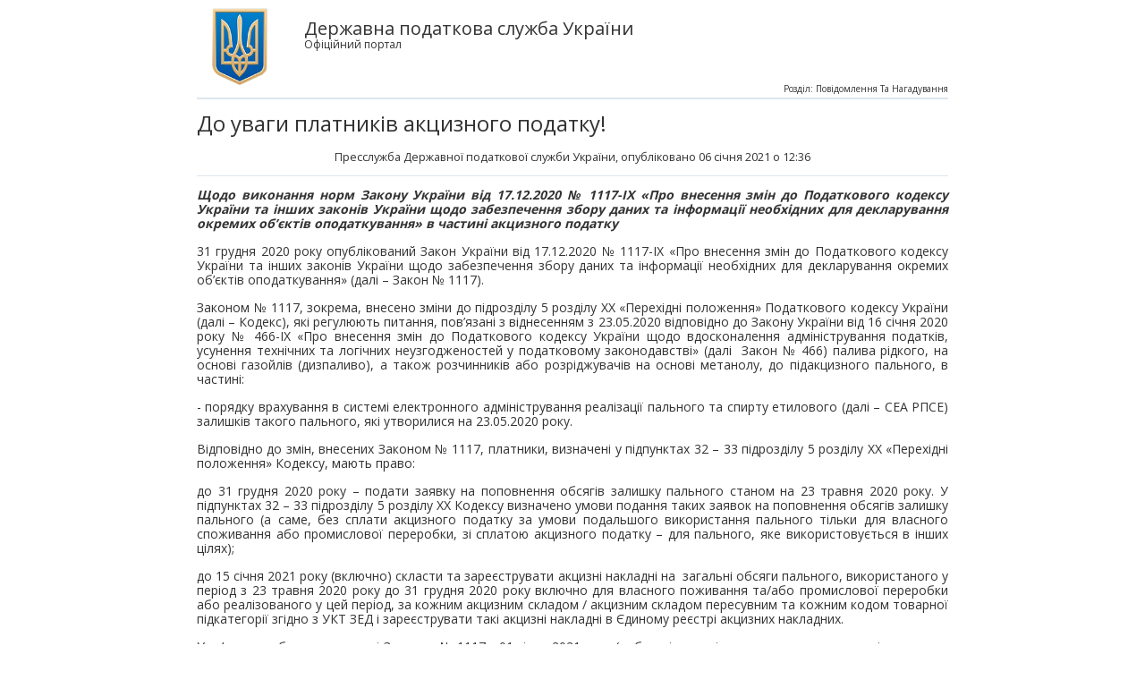

--- FILE ---
content_type: text/html; charset=UTF-8
request_url: https://tax.gov.ua/nove-pro-podatki--novini-/print-447749.html
body_size: 5780
content:
<!doctype html>
<!--[if IE 7]><html lang="ru-RU" class="ie7"><![endif]-->
<!--[if IE 8]><html lang="ru-RU" class="ie8"><![endif]-->
<!--[if gt IE 8]><!--><html lang="ru-RU" class="html-print"><!--<![endif]-->
<head>
	<meta charset="utf-8">
	<title>До уваги платників акцизного податку!</title>
	<link rel="stylesheet" media="screen" href="/css/screen.css" >
	<link rel="stylesheet" media="screen" href="/css/other.css" >
	<link href='https://fonts.googleapis.com/css?family=Open+Sans:400,700,600&subset=latin,cyrillic' rel='stylesheet' type='text/css'>
	<!--[if lt IE 9]><script src="js/html5shiv.js"></script><![endif]-->

<script>(window.BOOMR_mq=window.BOOMR_mq||[]).push(["addVar",{"rua.upush":"false","rua.cpush":"true","rua.upre":"false","rua.cpre":"true","rua.uprl":"false","rua.cprl":"false","rua.cprf":"false","rua.trans":"SJ-b4ce9359-c9c5-4a3d-b625-f587aa799723","rua.cook":"false","rua.ims":"false","rua.ufprl":"false","rua.cfprl":"true","rua.isuxp":"false","rua.texp":"norulematch","rua.ceh":"false","rua.ueh":"false","rua.ieh.st":"0"}]);</script>
                              <script>!function(e){var n="https://s.go-mpulse.net/boomerang/";if("False"=="True")e.BOOMR_config=e.BOOMR_config||{},e.BOOMR_config.PageParams=e.BOOMR_config.PageParams||{},e.BOOMR_config.PageParams.pci=!0,n="https://s2.go-mpulse.net/boomerang/";if(window.BOOMR_API_key="DWCVJ-VMATK-QT5JE-GBK5B-58PUL",function(){function e(){if(!o){var e=document.createElement("script");e.id="boomr-scr-as",e.src=window.BOOMR.url,e.async=!0,i.parentNode.appendChild(e),o=!0}}function t(e){o=!0;var n,t,a,r,d=document,O=window;if(window.BOOMR.snippetMethod=e?"if":"i",t=function(e,n){var t=d.createElement("script");t.id=n||"boomr-if-as",t.src=window.BOOMR.url,BOOMR_lstart=(new Date).getTime(),e=e||d.body,e.appendChild(t)},!window.addEventListener&&window.attachEvent&&navigator.userAgent.match(/MSIE [67]\./))return window.BOOMR.snippetMethod="s",void t(i.parentNode,"boomr-async");a=document.createElement("IFRAME"),a.src="about:blank",a.title="",a.role="presentation",a.loading="eager",r=(a.frameElement||a).style,r.width=0,r.height=0,r.border=0,r.display="none",i.parentNode.appendChild(a);try{O=a.contentWindow,d=O.document.open()}catch(_){n=document.domain,a.src="javascript:var d=document.open();d.domain='"+n+"';void(0);",O=a.contentWindow,d=O.document.open()}if(n)d._boomrl=function(){this.domain=n,t()},d.write("<bo"+"dy onload='document._boomrl();'>");else if(O._boomrl=function(){t()},O.addEventListener)O.addEventListener("load",O._boomrl,!1);else if(O.attachEvent)O.attachEvent("onload",O._boomrl);d.close()}function a(e){window.BOOMR_onload=e&&e.timeStamp||(new Date).getTime()}if(!window.BOOMR||!window.BOOMR.version&&!window.BOOMR.snippetExecuted){window.BOOMR=window.BOOMR||{},window.BOOMR.snippetStart=(new Date).getTime(),window.BOOMR.snippetExecuted=!0,window.BOOMR.snippetVersion=12,window.BOOMR.url=n+"DWCVJ-VMATK-QT5JE-GBK5B-58PUL";var i=document.currentScript||document.getElementsByTagName("script")[0],o=!1,r=document.createElement("link");if(r.relList&&"function"==typeof r.relList.supports&&r.relList.supports("preload")&&"as"in r)window.BOOMR.snippetMethod="p",r.href=window.BOOMR.url,r.rel="preload",r.as="script",r.addEventListener("load",e),r.addEventListener("error",function(){t(!0)}),setTimeout(function(){if(!o)t(!0)},3e3),BOOMR_lstart=(new Date).getTime(),i.parentNode.appendChild(r);else t(!1);if(window.addEventListener)window.addEventListener("load",a,!1);else if(window.attachEvent)window.attachEvent("onload",a)}}(),"".length>0)if(e&&"performance"in e&&e.performance&&"function"==typeof e.performance.setResourceTimingBufferSize)e.performance.setResourceTimingBufferSize();!function(){if(BOOMR=e.BOOMR||{},BOOMR.plugins=BOOMR.plugins||{},!BOOMR.plugins.AK){var n="true"=="true"?1:0,t="",a="clrtjmqcci2pm2lqpaua-f-d1bbcf78f-clientnsv4-s.akamaihd.net",i="false"=="true"?2:1,o={"ak.v":"39","ak.cp":"1660010","ak.ai":parseInt("1070273",10),"ak.ol":"0","ak.cr":183,"ak.ipv":4,"ak.proto":"h2","ak.rid":"454c129","ak.r":42223,"ak.a2":n,"ak.m":"dsce28","ak.n":"essl","ak.bpcip":"18.227.52.0","ak.cport":49564,"ak.gh":"23.66.124.156","ak.quicv":"","ak.tlsv":"tls1.3","ak.0rtt":"","ak.0rtt.ed":"","ak.csrc":"-","ak.acc":"","ak.t":"1768978472","ak.ak":"hOBiQwZUYzCg5VSAfCLimQ==[base64]/pUWadonrihc+l8yZwtVdO4+zfxa8knss7xjAmA=","ak.pv":"7","ak.dpoabenc":"","ak.tf":i};if(""!==t)o["ak.ruds"]=t;var r={i:!1,av:function(n){var t="http.initiator";if(n&&(!n[t]||"spa_hard"===n[t]))o["ak.feo"]=void 0!==e.aFeoApplied?1:0,BOOMR.addVar(o)},rv:function(){var e=["ak.bpcip","ak.cport","ak.cr","ak.csrc","ak.gh","ak.ipv","ak.m","ak.n","ak.ol","ak.proto","ak.quicv","ak.tlsv","ak.0rtt","ak.0rtt.ed","ak.r","ak.acc","ak.t","ak.tf"];BOOMR.removeVar(e)}};BOOMR.plugins.AK={akVars:o,akDNSPreFetchDomain:a,init:function(){if(!r.i){var e=BOOMR.subscribe;e("before_beacon",r.av,null,null),e("onbeacon",r.rv,null,null),r.i=!0}return this},is_complete:function(){return!0}}}}()}(window);</script></head>
<body class="body-print">
<!-- BEGIN .print -->
<div class="print">
	<div class="print__header">
		<div class="print__logo"></div>
		<strong>Державна податкова служба України</strong>
		<span>Офіційний портал</span>
	</div>
	<h1 class="title">
        До уваги платників акцизного податку!        <div style="margin-top: 1rem; font-size: .8rem; text-align:center">
        <author itemprop="author">Пресслужба Державної податкової служби України</author>, опубліковано 06 січня 2021 о 12:36        <span>Розділ: Повідомлення та нагадування</span>
    </div>
    </h1>
		<div class="print__info">
				<div><p style="text-align: justify;">   <strong><em>Щодо виконання норм</em></strong> <strong><em>Закону України від 17.12.2020 №&nbsp;1117-ІХ «П</em></strong><strong><em>ро внесення змін до Податкового кодексу України та інших законів України щодо забезпечення збору даних та інформації необхідних для декларування окремих об’єктів оподаткування» в частині акцизного податку</em></strong> </p> <p style="text-align: justify;">   31 грудня 2020 року опублікований Закон України від 17.12.2020 №&nbsp;1117-ІХ «Про внесення змін до Податкового кодексу України та інших законів України щодо забезпечення збору даних та інформації необхідних для декларування окремих об’єктів оподаткування» (далі – Закон №&nbsp;1117). </p> <p style="text-align: justify;">   Законом №&nbsp;1117, зокрема, внесено зміни до підрозділу 5 розділу ХХ «Перехідні положення» Податкового кодексу України (далі – Кодекс), які регулюють питання, пов’язані з віднесенням з 23.05.2020 відповідно до Закону України від 16 січня 2020 року №&nbsp;466-IX «Про внесення змін до Податкового кодексу України щодо вдосконалення адміністрування податків, усунення технічних та логічних неузгодженостей у податковому законодавстві» (далі&nbsp; Закон №&nbsp;466) палива рідкого, на основі газойлів (дизпаливо), а також розчинників або розріджувачів на основі метанолу, до підакцизного пального, в частині: </p> <p style="text-align: justify;">   - порядку врахування в системі електронного адміністрування реалізації пального та спирту етилового (далі – СЕА РПСЕ) залишків такого пального, які утворилися на 23.05.2020 року. </p> <p style="text-align: justify;">   Відповідно до змін, внесених Законом №&nbsp;1117, платники, визначені у підпунктах 32 – 33 підрозділу 5 розділу ХХ «Перехідні положення» Кодексу, мають право: </p> <p style="text-align: justify;">   до 31 грудня 2020 року – подати заявку на поповнення обсягів залишку пального станом на 23&nbsp;травня 2020 року. У підпунктах 32 – 33 підрозділу 5 розділу ХХ Кодексу визначено умови подання таких заявок на поповнення обсягів залишку пального (а саме, без сплати акцизного податку за умови подальшого використання пального тільки для власного споживання або промислової переробки, зі сплатою акцизного податку – для пального, яке використовується в інших цілях); </p> <p style="text-align: justify;">   до 15 січня 2021 року (включно) скласти та зареєструвати акцизні накладні на &nbsp;загальні обсяги пального, використаного у період з 23 травня 2020 року до 31 грудня 2020 року включно для власного поживання та/або промислової переробки або реалізованого у цей період, за кожним акцизним складом / акцизним складом пересувним та кожним кодом товарної підкатегорії згідно з УКТ ЗЕД і зареєструвати такі акцизні накладні в Єдиному реєстрі акцизних накладних. </p> <p style="text-align: justify;">   У зв’язку з набуттям чинності Законом №&nbsp;1117 з 01 січня 2021 року (тобто після закінчення визначеного терміну подання заявок на поповнення обсягів залишку пального станом на 23&nbsp;травня 2020 року) повідомляємо <strong>про подовження терміну подання&nbsp; заявок</strong> на поповнення обсягів залишку пального станом на 23&nbsp;травня 2020 року <strong>відповідно до підпунктів 32 – 33&nbsp;</strong> підрозділу 5 розділу ХХ «Перехідні положення» Кодексу <strong>до 15 січня 2021 року (включно)</strong>. </p> <p style="text-align: justify;">   При цьому в <strong>заявці на поповнення (коригування) залишку пального,</strong> поданій <strong>відповідно до&nbsp; підпунктів 32 – 33</strong>&nbsp; підрозділу 5 розділу ХХ Кодексу зазначається: </p> <p style="text-align: justify;">   <strong>тільки один код пального</strong> згідно з УКТ ЗЕД (тобто <strong>заповнюється один рядок таблиці</strong>); </p> <p style="text-align: justify;">   <strong>умова оподаткування або «5» (</strong>якщо заявка подана без сплати акцизного податку), <strong>або «0» (</strong>якщо заявка подана зі сплатою акцизного податку). </p> <p style="text-align: justify;">   В подальшому при власному споживанні чи промисловій переробці, або у випадку втрат пального, обсяги якого зазначені у заявці на поповнення&nbsp; залишку пального, складеній відповідно до підпунктів 32 – 33&nbsp; підрозділу 5 розділу ХХ «Перехідні положення» Кодексу без сплати акцизного податку (умова оподаткування «5»), складається акцизна накладна форми «П» у одному примірнику з врахуванням наступних особливостей: </p> <p style="text-align: justify;">   у верхньому лівому куті акцизної накладної зазначається код операції «1» (власне споживання чи промислова переробка) або «2» (втрачене, зіпсоване, знищене пальне; </p> <p style="text-align: justify;">   у верхньому лівому куті акцизної накладної зазначається ознака щодо умов оподаткування «5»; </p> <p style="text-align: justify;">   у лівій частині акцизної накладної зазначаються реквізити платника як особи, що реалізує пальне; </p> <p style="text-align: justify;">   у правій частині акцизної накладної у рядку «Особа – отримувач пального» зазначається «Неплатник», а до рядка «юридична особа – код за ЄДРПОУ отримувача пального; договір про спільну діяльність – реєстраційний обліковий номер; для фізичної особи – прізвище, ім'я, по батькові та реєстраційний номер облікової картки платника податків або серія (за наявності) та номер паспорта» вноситься умовний код «1000000000». </p> <p style="text-align: justify;">   Якщо у платника виникає необхідність переміщення пального, обсяги якого зазначені у заявці на поповнення залишку пального, складеній відповідно до підпунктів 32 – 33&nbsp; підрозділу 5 розділу ХХ Кодексу без сплати акцизного податку (умова оподаткування «5»), з акцизного складу, зазначеного у такій заявці, на інший акцизний склад або акцизний склад пересувний, на такі операції складається акцизна накладна форми «П» у двох примірниках з врахуванням наступних особливостей: </p> <p style="text-align: justify;">   у верхньому лівому куті акцизної накладної зазначається код операції «0» та умови оподаткування «5»; </p> <p style="text-align: justify;">   у лівій та правій частині акцизної накладної зазначаються реквізити платника як особи, яка одночасно є особою, що реалізує пальне та отримує пальне. </p> <p style="text-align: justify;">   Підпунктом 34 підрозділу 5 розділу ХХ «Перехідні положення» Кодексу: </p> <p style="text-align: justify;">   визначено платників та види пального, на яких поширюються норми вказаного підпункту; </p> <p style="text-align: justify;">   &nbsp;платникам, якими було подано заявки на поповнення обсягів залишку пального зі сплатою акцизного податку (до прийняття змін до Кодексу щодо подання таких заявок без сплати акцизного податку), надано можливість здійснити в СЕА РПСЕ відповідні коригування та скористатися правом подання заявки на поповнення обсягів залишку пального без сплати акцизного податку; </p> <p style="text-align: justify;">   визначено механізм такого коригування. </p> <p style="text-align: justify;">   Звертаємо увагу, що <strong>у випадку здійснення платниками коригувань</strong> в СЕА РПСЕ <strong>відповідно до підпункту 34</strong> підрозділу 5 розділу ХХ Кодексу, <strong>заявки на поповнення</strong> обсягів залишку пального станом на 23 травня 2020&nbsp;року <strong>без сплати акцизного податку</strong> можуть бути подані такими платниками <strong>тільки до 15 січня 2021 (включно)</strong>. </p></div>	</div>
        <div class="print__footer">
		<p>© 2026 Державна податкова служба України</p>
		<p>https://tax.gov.ua/nove-pro-podatki--novini-/447749.html</p>
	</div>
</div>
<!-- END .print -->		
</body>
</html>


--- FILE ---
content_type: text/css
request_url: https://tax.gov.ua/css/screen.css
body_size: 15629
content:
.logo, .datepicker .ui-datepicker-prev span, .datepicker .ui-datepicker-next span {
    font: 0/0 a;
    text-shadow: none;
    color: transparent
}

.search__settings, .btn_block, .faq li, .message .bottom, .chosen-quest .tabs, .voxes__btns {
    *zoom: 1
}

.search__settings:before, .btn_block:before, .faq li:before, .message .bottom:before, .chosen-quest .tabs:before, .voxes__btns:before, .search__settings:after, .btn_block:after, .faq li:after, .message .bottom:after, .chosen-quest .tabs:after, .voxes__btns:after {
    content: " ";
    display: table
}

.search__settings:after, .btn_block:after, .faq li:after, .message .bottom:after, .chosen-quest .tabs:after, .voxes__btns:after {
    clear: both
}

* {
    margin: 0;
    padding: 0
}

html, body {
    height: 100%
}

html {
    background-color: #abbecf
}

.html-print {
    background: #fff
}

body {
    background-image: url('[data-uri]');
    background-size: 100%;
    background-image: -webkit-gradient(linear, 50% 0%, 50% 100%, color-stop(0px, #2f5288), color-stop(630px, #abbecf), color-stop(100%, #abbecf));
    background-image: -webkit-linear-gradient(#2f5288 0px, #abbecf 630px, #abbecf 100%);
    background-image: -moz-linear-gradient(#2f5288 0px, #abbecf 630px, #abbecf 100%);
    background-image: -o-linear-gradient(#2f5288 0px, #abbecf 630px, #abbecf 100%);
    background-image: -ms-linear-gradient(#2f5288 0px, #abbecf 630px, #abbecf 100%);
    background-image: linear-gradient(#2f5288 0px, #abbecf 630px, #abbecf 100%);
    font-family: "Open Sans", Arial, Tahoma, sans-serif;
    font-weight: 400;
    font-size: 12px;
    color: #333;
    line-height: 1
}

a img, fieldset {
    border: none
}

a {
    color: #00518c;
    text-decoration: none
}

a:hover {
    text-decoration: underline
}

li {
    list-style: none
}

textarea, button, select, input {
    border: none;
    outline: none
}

button {
    line-height: 1;
    cursor: pointer
}

table {
    border-spacing: 0;
    border-collapse: collapse
}

.wrap {
    width: 960px;
    margin: 0 auto;
    background: #25426c;
    box-shadow: #25426c 0px 1px 0 1px inset;
    background-color: #31507d;
    background-image: url('[data-uri]');
    background-size: 100%;
    background-image: -webkit-gradient(linear, 50% 0%, 50% 100%, color-stop(108px, #31507d), color-stop(170px, #21659c), color-stop(260px, #31507d), color-stop(100%, #25426c));
    background-image: -webkit-linear-gradient(#31507d 108px, #21659c 170px, #31507d 260px, #25426c 100%);
    background-image: -moz-linear-gradient(#31507d 108px, #21659c 170px, #31507d 260px, #25426c 100%);
    background-image: -o-linear-gradient(#31507d 108px, #21659c 170px, #31507d 260px, #25426c 100%);
    background-image: -ms-linear-gradient(#31507d 108px, #21659c 170px, #31507d 260px, #25426c 100%);
    background-image: linear-gradient(#31507d 108px, #21659c 170px, #31507d 260px, #25426c 100%)
}

.title {
    position: relative;
    padding: 5px 0 15px 0;
    margin-bottom: 15px;
    border-bottom: 1px solid #dde6ee;
    font-size: 24px;
    font-weight: 400;
    text-transform: none /*uppercase*/;
    line-height: 1.2
}

.h2 {
    font-size: 14px;
    font-weight: 600;
    text-transform: uppercase
}

.h2_mod {
    height: 30px;
    margin-bottom: 23px;
    padding: 0 10px;
    background: #dde6ee;
    line-height: 30px
}

.btn {
    height: 37px;
    padding: 0 17px;
    border-radius: 5px;
    background-color: #24a5ee;
    background-image: url('[data-uri]');
    background-size: 100%;
    background-image: -webkit-gradient(linear, 50% 0%, 50% 100%, color-stop(0%, #24a5ee), color-stop(100%, #1c86cb));
    background-image: -webkit-linear-gradient(#24a5ee, #1c86cb);
    background-image: -moz-linear-gradient(#24a5ee, #1c86cb);
    background-image: -o-linear-gradient(#24a5ee, #1c86cb);
    background-image: -ms-linear-gradient(#24a5ee, #1c86cb);
    background-image: linear-gradient(#24a5ee, #1c86cb);
    border: 1px solid #258fcd;
    box-shadow: #48b4f0 1px 1px 0 inset, rgba(203, 200, 194, 0.25) 1px 1px 2px;
    font-size: 16px;
    font-weight: 600;
    color: #fff
}

.btn:hover {
    background-color: #156ba3;
    background-image: url('[data-uri]');
    background-size: 100%;
    background-image: -webkit-gradient(linear, 50% 0%, 50% 100%, color-stop(0%, #24a5ee), color-stop(100%, #156ba3));
    background-image: -webkit-linear-gradient(#24a5ee, #156ba3);
    background-image: -moz-linear-gradient(#24a5ee, #156ba3);
    background-image: -o-linear-gradient(#24a5ee, #156ba3);
    background-image: -ms-linear-gradient(#24a5ee, #156ba3);
    background-image: linear-gradient(#24a5ee, #156ba3)
}

.btn:active {
    background-color: #24a5ee;
    background-image: url('[data-uri]');
    background-size: 100%;
    background-image: -webkit-gradient(linear, 50% 0%, 50% 100%, color-stop(0%, #1c86cb), color-stop(100%, #24a5ee));
    background-image: -webkit-linear-gradient(#1c86cb, #24a5ee);
    background-image: -moz-linear-gradient(#1c86cb, #24a5ee);
    background-image: -o-linear-gradient(#1c86cb, #24a5ee);
    background-image: -ms-linear-gradient(#1c86cb, #24a5ee);
    background-image: linear-gradient(#1c86cb, #24a5ee);
    box-shadow: #0e4970 0 0 3px inset
}

.btn_gray {
    background-color: #e7e7e7;
    background-image: url('[data-uri]');
    background-size: 100%;
    background-image: -webkit-gradient(linear, 50% 0%, 50% 100%, color-stop(0%, #ffffff), color-stop(100%, #e7e7e7));
    background-image: -webkit-linear-gradient(#ffffff, #e7e7e7);
    background-image: -moz-linear-gradient(#ffffff, #e7e7e7);
    background-image: -o-linear-gradient(#ffffff, #e7e7e7);
    background-image: -ms-linear-gradient(#ffffff, #e7e7e7);
    background-image: linear-gradient(#ffffff, #e7e7e7);
    border-color: #bababa;
    box-shadow: rgba(203, 200, 194, 0.25) 1px 1px 2px;
    color: #666
}

.btn_gray:hover {
    background-color: #bbb;
    background-image: url('[data-uri]');
    background-size: 100%;
    background-image: -webkit-gradient(linear, 50% 0%, 50% 100%, color-stop(0%, #ffffff), color-stop(100%, #bbbbbb));
    background-image: -webkit-linear-gradient(#ffffff, #bbbbbb);
    background-image: -moz-linear-gradient(#ffffff, #bbbbbb);
    background-image: -o-linear-gradient(#ffffff, #bbbbbb);
    background-image: -ms-linear-gradient(#ffffff, #bbbbbb);
    background-image: linear-gradient(#ffffff, #bbbbbb)
}

.btn_gray:active, .btn_gray.active {
    background-color: #e7e7e7;
    background-image: url('[data-uri]');
    background-size: 100%;
    background-image: -webkit-gradient(linear, 50% 0%, 50% 100%, color-stop(0%, #e7e7e7), color-stop(100%, #ffffff));
    background-image: -webkit-linear-gradient(#e7e7e7, #ffffff);
    background-image: -moz-linear-gradient(#e7e7e7, #ffffff);
    background-image: -o-linear-gradient(#e7e7e7, #ffffff);
    background-image: -ms-linear-gradient(#e7e7e7, #ffffff);
    background-image: linear-gradient(#e7e7e7, #ffffff);
    box-shadow: #999 0 0 3px inset
}

.bottom {
    padding: 2px 0 25px 0;
    overflow: hidden
}

.bottom .social {
    margin-top: -2px
}

.bottom_mod {
    margin-bottom: 15px;
    border-bottom: 1px solid #dde6ee
}

.bottom_right .next {
    margin-right: 20px
}

.bottom_right .pagination {
    float: right
}

.back, .next {
    height: 17px;
    line-height: 17px
}

.back {
    float: left;
    margin-right: 20px
}

.back i {
    margin-right: 8px
}

.next {
    float: right
}

.next i {
    margin-left: 8px
}

.pagination {
    float: left
}

.pagination a, .pagination span {
    float: left;
    height: 17px;
    padding: 0 5px;
    margin-right: 5px;
    line-height: 17px
}

.pagination span {
    background: #dde6ee;
    color: #2f2f2f;
    margin-left: 10px;
}

.ico-video, .ico-photo, .ico-arr-r, .ico-arr-l, .ico-user {
    display: inline-block
}

.ico-video {
    background: url('../img/icons-sc0039a6983.png') 0 -2474px no-repeat;
    width: 12px;
    height: 9px
}

.ico-photo {
    background: url('../img/icons-sc0039a6983.png') 0 -2540px no-repeat;
    width: 12px;
    height: 9px
}

.ico-play {
    background: url('../img/icons-sc0039a6983.png') 0 -1224px no-repeat;
    width: 56px;
    height: 56px
}

.ico-play-big {
    background: url('../img/icons-sc0039a6983.png') 0 -949px no-repeat;
    width: 86px;
    height: 86px
}

.ico-book-1 {
    background: url('../img/icons-sc0039a6983.png') 0 -1045px no-repeat;
    width: 81px;
    height: 21px
}

.ico-book-2 {
    background: url('../img/icons-sc0039a6983.png') 0 -1153px no-repeat;
    width: 61px;
    height: 21px
}

.ico-book-3 {
    background: url('../img/icons-sc0039a6983.png') 0 -1076px no-repeat;
    width: 71px;
    height: 21px
}

.ico-fl1 {
    background: url('../img/icons-sc0039a6983.png') 0 -174px no-repeat;
    width: 57px;
    height: 35px
}

.ico-fl2 {
    background: url('../img/icons-sc0039a6983.png') 0 -458px no-repeat;
    width: 57px;
    height: 35px
}

.ico-fl3 {
    background: url('../img/icons-sc0039a6983.png') 0 -219px no-repeat;
    width: 57px;
    height: 35px
}

.ico-arr-l {
    background: url('../img/icons-sc0039a6983.png') 0 -1996px no-repeat;
    width: 7px;
    height: 7px
}

.ico-arr-r {
    background: url('../img/icons-sc0039a6983.png') 0 -2608px no-repeat;
    width: 7px;
    height: 7px
}

.ico-print {
    background: url('../img/icons-sc0039a6983.png') 0 -2205px no-repeat;
    width: 16px;
    height: 15px
}

.ico-word-d {
    background: url('../img/icons-sc0039a6983.png') 0 -2155px no-repeat;
    width: 16px;
    height: 15px
}

.ico-word-d1 {
    background: url('../img/icons-sc0039a6983.png') 0 -1759px no-repeat;
    width: 21px;
    height: 21px
}

.ico-point-d {
    background: url('../img/icons-sc0039a6983.png') 0 -2180px no-repeat;
    width: 16px;
    height: 15px
}

.ico-exel-d {
    background: url('../img/icons-sc0039a6983.png') 0 -2104px no-repeat;
    width: 16px;
    height: 15px
}

.ico-file-d {
    background: url('../img/icons-sc0039a6983.png') 0 -1527px no-repeat;
    width: 16px;
    height: 15px
}

.ico-photo-d {
    background: url('../img/icons-sc0039a6983.png') 0 -2129px no-repeat;
    width: 14px;
    height: 16px
}

.ico-user {
    background: url('../img/icons-sc0039a6983.png') 0 -2520px no-repeat;
    width: 12px;
    height: 10px
}

.ico-emblem {
    background: url('../img/icons-sc0039a6983.png') 0 -324px no-repeat;
    width: 52px;
    height: 71px
}

.header {
    position: relative;
    height: 108px;
    padding: 0 10px;
    background-color: #4670ac;
    background-image: url('[data-uri]');
    background-size: 100%;
    background-image: -webkit-gradient(linear, 50% 0%, 50% 100%, color-stop(0%, #4670ac), color-stop(100%, #2b4a77));
    background-image: -webkit-linear-gradient(#4670ac, #2b4a77);
    background-image: -moz-linear-gradient(#4670ac, #2b4a77);
    background-image: -o-linear-gradient(#4670ac, #2b4a77);
    background-image: -ms-linear-gradient(#4670ac, #2b4a77);
    background-image: linear-gradient(#4670ac, #2b4a77)
}

.languages {
    float: left;
    margin: 25px 15px 0 0
}

.languages a {
    display: block;
    height: 19px;
    padding: 0 5px;
    margin-bottom: 3px;
    line-height: 19px;
    font-size: 11px;
    color: #fff
}

.languages a.active {
    background-color: #1d8acf;
    background-image: url('[data-uri]');
    background-size: 100%;
    background-image: -webkit-gradient(linear, 50% 0%, 50% 100%, color-stop(0%, #1d8acf), color-stop(100%, #26acf5));
    background-image: -webkit-linear-gradient(#1d8acf, #26acf5);
    background-image: -moz-linear-gradient(#1d8acf, #26acf5);
    background-image: -o-linear-gradient(#1d8acf, #26acf5);
    background-image: -ms-linear-gradient(#1d8acf, #26acf5);
    background-image: linear-gradient(#1d8acf, #26acf5)
}

.logo {
    float: left;
    margin: 7px 7px 0 0;
    background: url('../images/new_logo.png') 0 0 no-repeat;
    background-size: contain;
    width: 86px;
    height: 86px
}

.flag {
    float: left;
    width: 3px;
    height: 68px;
    margin: 21px 11px 0 0;
    background: #f8ea1b
}

.flag i {
    display: block;
    height: 50%;
    background: #00518c
}

.header__top, .header__bottom {
    overflow: hidden
}

.header__top {
    margin-bottom: 10px
}

.header__title {
    float: left;
    margin-top: 22px;
    color: #fff
}

.header__title h1 {
    margin-bottom: 2px;
    font-size: 20px;
    font-weight: 400
}

.header__links {
    float: right
}

.header__links a {
    float: left;
    margin-left: 8px;
    height: 27px;
    padding: 0 10px;
    background-color: #24a5ed;
    background-image: url('[data-uri]');
    background-size: 100%;
    background-image: -webkit-gradient(linear, 50% 0%, 50% 100%, color-stop(0%, #24a5ed), color-stop(100%, #1c86cb));
    background-image: -webkit-linear-gradient(#24a5ed, #1c86cb);
    background-image: -moz-linear-gradient(#24a5ed, #1c86cb);
    background-image: -o-linear-gradient(#24a5ed, #1c86cb);
    background-image: -ms-linear-gradient(#24a5ed, #1c86cb);
    background-image: linear-gradient(#24a5ed, #1c86cb);
    border-radius: 0 0 5px 5px;
    line-height: 27px;
    color: #fff
}

.header__authorized {
    float: right;
    padding: 8px 10px;
    background-color: #24a5ed;
    background-image: url('[data-uri]');
    background-size: 100%;
    background-image: -webkit-gradient(linear, 50% 0%, 50% 100%, color-stop(0%, #24a5ed), color-stop(100%, #1c86cb));
    background-image: -webkit-linear-gradient(#24a5ed, #1c86cb);
    background-image: -moz-linear-gradient(#24a5ed, #1c86cb);
    background-image: -o-linear-gradient(#24a5ed, #1c86cb);
    background-image: -ms-linear-gradient(#24a5ed, #1c86cb);
    background-image: linear-gradient(#24a5ed, #1c86cb);
    border-radius: 0 0 5px 5px
}

.header__authorized a {
    color: #fff
}

.header__authorized i {
    margin-right: 6px
}

.header__authorized p {
    margin-top: 5px;
    text-align: right
}

.header__authorized p span {
    margin: 0 9px;
    color: #95c8e9
}

.header__authorized p a {
    color: #f6d98a
}

.header__search {
    float: left;
    width: 221px;
    height: 23px;
    background: #fff
}

.header__search input, .header__search button {
    float: left
}

.header__search input {
    width: 190px;
    height: 23px;
    margin-left: 5px
}

.header__search button {
    background: url('../img/icons-sc0039a6983.png') 0 -1652px no-repeat;
    width: 23px;
    height: 23px
}

.header__nav, .footer__nav {
    float: right
}

.header__nav ul, .footer__nav ul {
    margin-top: 5px;
    overflow: hidden
}

.header__nav li, .footer__nav li {
    float: left;
    padding: 0 10px;
    border-left: 1px solid #476b8f
}

.header__nav li:first-child, .footer__nav li:first-child {
    border: none
}

.header__nav a, .footer__nav a {
    color: #fff
}

.social {
    float: right
}

.social a, .social span {
    float: left
}

.social a {
    margin-left: 11px
}

.social span {
    height: 21px;
    margin-right: 2px;
    line-height: 21px
}

.social__fb {
    background: url('../img/icons-sc0039a6983.png') 0 -1965px no-repeat;
    width: 21px;
    height: 21px
}

.social__tw {
    background: url('../img/icons-sc0039a6983.png') 0 -1821px no-repeat;
    width: 21px;
    height: 21px
}

.social__yt {
    background: url('../img/icon_youtube.png') -1px -1px no-repeat;
    width: 21px;
    background-size: 23px 23px;
    height: 21px
}

.social__vk {
    background: url('../img/icons-sc0039a6983.png') 0 -1790px no-repeat;
    width: 21px;
    height: 21px
}

.social__tg {
    background: url('../img/telegram_21.png');
    width: 21px;
    height: 21px
}

.nav {
    position: relative;
    z-index: 100
}

.nav ul {
    height: 35px;
    background-color: #fff2c2;
    background-image: url('[data-uri]');
    background-size: 100%;
    background-image: -webkit-gradient(linear, 50% 0%, 50% 100%, color-stop(0%, #fff2c2), color-stop(100%, #f3d178));
    background-image: -webkit-linear-gradient(#fff2c2, #f3d178);
    background-image: -moz-linear-gradient(#fff2c2, #f3d178);
    background-image: -o-linear-gradient(#fff2c2, #f3d178);
    background-image: -ms-linear-gradient(#fff2c2, #f3d178);
    background-image: linear-gradient(#fff2c2, #f3d178)
}

.nav li {
    position: relative;
    float: left;
    border-left: 1px solid #d9b556
}

.nav li:first-child {
    border: none
}

.nav li:first-child a {
    border: none
}

.nav li:hover {
    background-color: #fff2c2;
    background-image: url('[data-uri]');
    background-size: 100%;
    background-image: -webkit-gradient(linear, 50% 0%, 50% 100%, color-stop(0%, #fff2c2), color-stop(100%, #e1be60));
    background-image: -webkit-linear-gradient(#fff2c2, #e1be60);
    background-image: -moz-linear-gradient(#fff2c2, #e1be60);
    background-image: -o-linear-gradient(#fff2c2, #e1be60);
    background-image: -ms-linear-gradient(#fff2c2, #e1be60);
    background-image: linear-gradient(#fff2c2, #e1be60)
}

.nav li:hover ul {
    display: block
}

.nav li ul {
    display: none;
    position: absolute;
    top: 35px;
    left: 0;
    height: auto;
    background-color: #f3d075;
    background-image: url('[data-uri]');
    background-size: 100%;
    background-image: -webkit-gradient(linear, 50% 0%, 50% 100%, color-stop(0%, #f3d075), color-stop(32%, #fff2c2));
    background-image: -webkit-linear-gradient(#f3d075, #fff2c2 32%);
    background-image: -moz-linear-gradient(#f3d075, #fff2c2 32%);
    background-image: -o-linear-gradient(#f3d075, #fff2c2 32%);
    background-image: -ms-linear-gradient(#f3d075, #fff2c2 32%);
    background-image: linear-gradient(#f3d075, #fff2c2 32%);
    border-top: 1px solid #d3b560
}

.nav li ul li {
    float: none;
    border-width: 0 0 1px 0;
    border-color: #e2bf63;
    border-style: solid
}

.nav li ul li:first-child {
    border-top: 3px solid #e0bc5d;
    border-bottom: 1px solid #e2bf63
}

.nav li ul li:hover {
    background: none
}

.nav li ul a {
    position: relative;
    height: 26px;
    line-height: 26px;
    white-space: nowrap;
    font-size: 13px;
    font-weight: normal;
    text-transform: none
}

.nav li ul a:before {
    content: "";
    position: absolute;
    top: 12px;
    left: 10px;
    width: 6px;
    height: 6px;
    background: #e1c370;
    box-shadow: #c7b680 1px 1px 1px 1px inset
}

.nav a {
    display: block;
    height: 35px;
    padding: 0 26px;
    border-left: 1px solid #fff;
    line-height: 35px;
    font-weight: 600;
    font-size: 13px;
    color: #25426c;
    text-transform: uppercase
}

.nav_fixed {
    position: fixed;
    top: 0;
    left: 50%;
    width: 960px;
    margin-left: -480px;
    z-index: 100
}

.tape {
    height: 21px;
    margin-top: 8px;
    padding-bottom: 12px;
    line-height: 21px;
    color: #fff;
    overflow: hidden
}

.tape__title {
    position: relative;
    float: left;
    padding: 0 7px 0 31px;
    background-color: #e0310b;
    background-image: url('[data-uri]');
    background-size: 100%;
    background-image: -webkit-gradient(linear, 50% 0%, 50% 100%, color-stop(0%, #e0310b), color-stop(100%, #c12602));
    background-image: -webkit-linear-gradient(#e0310b, #c12602);
    background-image: -moz-linear-gradient(#e0310b, #c12602);
    background-image: -o-linear-gradient(#e0310b, #c12602);
    background-image: -ms-linear-gradient(#e0310b, #c12602);
    background-image: linear-gradient(#e0310b, #c12602)
}

.tape__title i {
    position: absolute;
    top: 4px;
    left: 11px;
    background: url('../img/icons-sc0039a6983.png') 0 -1895px no-repeat;
    width: 13px;
    height: 14px
}

.tape__control {
    float: right;
    margin: 2px 10px 0 0
}

.tape__control button {
    float: left;
    margin-left: 9px
}

.tape__play {
    background: url('../img/icons-sc0039a6983.png') 0 -2447px no-repeat;
    width: 17px;
    height: 17px
}

.tape__pause {
    background: url('../img/icons-sc0039a6983.png') 0 -2493px no-repeat;
    width: 17px;
    height: 17px
}

.tape__info {
    position: relative;
    padding: 0 5px;
    background-image: url('[data-uri]');
    background-size: 100%;
    background-image: -webkit-gradient(linear, 50% 0%, 50% 100%, color-stop(0%, #258bc8), color-stop(100%, #21659c));
    background-image: -webkit-linear-gradient(#258bc8, #21659c);
    background-image: -moz-linear-gradient(#258bc8, #21659c);
    background-image: -o-linear-gradient(#258bc8, #21659c);
    background-image: -ms-linear-gradient(#258bc8, #21659c);
    background-image: linear-gradient(#258bc8, #21659c);
    overflow: hidden
}

.tape__info:after {
    content: "";
    position: absolute;
    top: 0;
    right: 0;
    width: 40px;
    height: 21px;
    background-image: url('[data-uri]');
    background-size: 100%;
    background-image: -webkit-gradient(linear, 0% 50%, 100% 50%, color-stop(0%, rgba(34, 90, 142, 0)), color-stop(75%, #21659c));
    background-image: -webkit-linear-gradient(left, rgba(34, 90, 142, 0) 0%, #21659c 75%);
    background-image: -moz-linear-gradient(left, rgba(34, 90, 142, 0) 0%, #21659c 75%);
    background-image: -o-linear-gradient(left, rgba(34, 90, 142, 0) 0%, #21659c 75%);
    background-image: -ms-linear-gradient(left, rgba(34, 90, 142, 0) 0%, #21659c 75%);
    background-image: linear-gradient(left, rgba(34, 90, 142, 0) 0%, #21659c 75%)
}

.tape__move {
    position: relative;
    height: 21px;
    overflow: hidden
}

.tape__move p {
    position: absolute;
    top: 0;
    left: 0;
    white-space: nowrap
}

.footer {
    margin-top: 14px;
    padding: 0 9px;
    background-color: #25426c;
    background-image: url('[data-uri]');
    background-size: 100%;
    background-image: -webkit-gradient(linear, 50% 0%, 50% 100%, color-stop(0%, #25426c), color-stop(50%, #235485), color-stop(100%, #25426c));
    background-image: -webkit-linear-gradient(#25426c 0%, #235485 50%, #25426c 100%);
    background-image: -moz-linear-gradient(#25426c 0%, #235485 50%, #25426c 100%);
    background-image: -o-linear-gradient(#25426c 0%, #235485 50%, #25426c 100%);
    background-image: -ms-linear-gradient(#25426c 0%, #235485 50%, #25426c 100%);
    background-image: linear-gradient(#25426c 0%, #235485 50%, #25426c 100%)
}

.footer .cols {
    height: 97px;
    margin: 0 0 10px 0;
    padding: 0
}

.footer .social {
    float: left
}

.footer .social a {
    margin: 0 9px 0 0
}

.footer__container {
    overflow: hidden
}

.footer__title {
    margin-bottom: 10px;
    color: #fff
}

.footer__title_mod {
    margin-left: 94px
}

.footer__title_mod a {
    color: #fff
}

.footer__bottom {
    position: relative;
    height: 43px;
    border-top: 1px solid #51657d
}

.footer__nav ul {
    margin-top: 15px
}

.footer__nav a {
    font-size: 11px
}

.counter {
    position: absolute;
    top: 11px;
    left: 65%;
    margin-left: -92px;
    /*opacity: 0.26*/
}

.counter:hover {
    opacity: 1
}

.copyright {
    float: left;
    padding-top: 15px;
    color: #fff;
    font-size: 11px
}

.links-out {
    margin-bottom: 20px;
    overflow: hidden
}

.links-out a {
    position: relative;
    float: left;
    width: 300px;
    height: 35px;
    padding: 5px;
    margin-right: 10px;
    background-color: #fff2c2;
    background-image: url('[data-uri]');
    background-size: 100%;
    background-image: -webkit-gradient(linear, 50% 0%, 50% 100%, color-stop(0%, #fff2c2), color-stop(100%, #f3d177));
    background-image: -webkit-linear-gradient(#fff2c2, #f3d177);
    background-image: -moz-linear-gradient(#fff2c2, #f3d177);
    background-image: -o-linear-gradient(#fff2c2, #f3d177);
    background-image: -ms-linear-gradient(#fff2c2, #f3d177);
    background-image: linear-gradient(#fff2c2, #f3d177);
    border-radius: 5px;
    line-height: 35px;
    font-size: 15px;
    font-weight: 700
}

.links-out a:after {
    content: "";
    position: absolute;
    top: 18px;
    right: 15px;
    width: 0px;
    height: 0px;
    border-style: solid;
    border-width: 0 9px 9px 0;
    border-color: transparent #929ea4 transparent transparent
}

.links-out .links-out__last {
    width: 290px;
    margin: 0
}

.links-out i {
    float: left;
    margin-right: 14px
}

.breadcrumbs {
    padding: 12px;
    overflow: hidden
}

.breadcrumbs li {
    float: left;
    color: #fff;
    line-height: 1.2
}

.breadcrumbs a {
    font-size: 11px;
    color: #f8df97
}

.breadcrumbs span {
    margin: 0 6px
}

.breadcrumbs_fixed {
    position: fixed;
    top: 35px;
    left: 50%;
    width: 936px;
    margin-left: -480px;
    z-index: 99;
    background-image: url('[data-uri]');
    background-size: 100%;
    background-image: -webkit-gradient(linear, 50% 0%, 50% 100%, color-stop(0%, #265c90), color-stop(50%, #22639a), color-stop(100%, #236298));
    background-image: -webkit-linear-gradient(#265c90, #22639a, #236298);
    background-image: -moz-linear-gradient(#265c90, #22639a, #236298);
    background-image: -o-linear-gradient(#265c90, #22639a, #236298);
    background-image: -ms-linear-gradient(#265c90, #22639a, #236298);
    background-image: linear-gradient(#265c90, #22639a, #236298)
}

.tabs {
    padding: 8px 5px 0 5px;
    overflow: hidden
}

.tabs__list {
    float: left
}

.tabs__list li {
    float: left;
    height: 35px;
    padding: 0 15px;
    margin-right: 4px;
    background: rgba(255, 255, 255, 0.5);
    border-radius: 5px 5px 0 0;
    line-height: 35px;
    font-size: 14px;
    color: #00518c;
    cursor: pointer
}

.tabs__list li.active {
    color: #000;
    background: #fff
}

.tabs__list .tabs__title {
    padding: 0 10px;
    background: #fff;
    color: #000;
    cursor: default
}

.tabs__list .tabs__title span {
    margin-right: 5px;
    font-weight: 700;
    color: #c33
}

.tabs__navi {
    float: right;
    margin-top: 7px
}

.tabs__navi button {
    float: left;
    width: 17px;
    height: 17px;
    background: none;
    font-size: 12px;
    color: #00518c
}

.tabs__navi button.active {
    background: #fff;
    color: #2f2f2f
}

.more {
    position: absolute;
    bottom: 13px;
    right: 13px;
    font-size: 11px;
    color: #c33
}

.banner-customs:hover, .banner-legistation:hover, .banner-declaration:hover, .banner-business:hover, .banner-items:hover, .banner-centres:hover {
    text-decoration: none
}

.banner-customs, .banner-legistation {
    position: relative;
    display: block;
    background-color: #3a4352;
    background-image: url('[data-uri]');
    background-size: 100%;
    background-image: -webkit-gradient(linear, 50% 0%, 50% 100%, color-stop(0%, #3a4352), color-stop(47%, #4f525d), color-stop(54%, #373942), color-stop(100%, #15181c));
    background-image: -webkit-linear-gradient(#3a4352 0%, #4f525d 47%, #373942 54%, #15181c 100%);
    background-image: -moz-linear-gradient(#3a4352 0%, #4f525d 47%, #373942 54%, #15181c 100%);
    background-image: -o-linear-gradient(#3a4352 0%, #4f525d 47%, #373942 54%, #15181c 100%);
    background-image: -ms-linear-gradient(#3a4352 0%, #4f525d 47%, #373942 54%, #15181c 100%);
    background-image: linear-gradient(#3a4352 0%, #4f525d 47%, #373942 54%, #15181c 100%);
    color: #fff
}

.banner-customs span, .banner-legistation span {
    display: block;
    padding: 6px 0 2px 0;
    font-family: Impact, Arial, Tahoma, sans-serif
}

.banner-customs {
    margin: 10px 0;
    height: 72px;
    padding-left: 15px
}

.banner-customs span {
    font-size: 39px
}

.banner-customs strong {
    font-family: Arial, Tahoma, sans-serif;
    font-size: 17px
}

.banner-customs i {
    position: absolute;
    top: 4px;
    right: 22px;
    background: url('../img/icons-sc0039a6983.png') 0 -96px no-repeat;
    width: 64px;
    height: 68px
}

.banner-customs_mod {
    margin: 0
}

.banner-legistation {
    height: 80px;
    text-align: center
}

.banner-legistation span {
    padding: 10px 0;
    font-size: 28px
}

.banner-legistation ul {
    margin-left: 3px;
    overflow: hidden
}

.banner-legistation li {
    float: left;
    line-height: 21px;
    font-weight: 600
}

.banner-legistation a {
    display: block;
    color: #fff
}

.banner-declaration {
    display: block;
    height: 251px;
    padding: 13px;
    background: url(../img/pic4.jpg) no-repeat 50% 50% #fff;
    text-align: center
}

.banner-declaration span {
    display: block;
    padding: 100px 0 5px 0;
    font-size: 25px;
    font-weight: bold
}

.banner-declaration strong {
    font-family: "Arial Black", Arial, Tahoma, sans-serif;
    font-size: 33px;
    color: #c33;
    text-transform: uppercase
}

.banner-business, .banner-items, .banner-centres {
    display: block
}

.banner-business strong, .banner-items strong, .banner-centres strong {
    display: block;
    padding: 6px 0;
    background: #4c70a5;
    text-align: center;
    font-size: 14px;
    color: #fff
}

.banner-items, .banner-centres {
    height: 110px
}

.banner-items {
    background: url(../img/pic6.jpg) no-repeat 0 100%
}

.banner-centres {
    background: url(../img/pic7.jpg) no-repeat 0 100%
}

.banner-business {
    height: 122px;
    margin-bottom: 10px;
    background: url(../img/pic5.jpg) no-repeat 50% 37px #fff
}

.banner-business_mod {
    margin-bottom: 0
}

.label {
    display: block;
    margin-bottom: 15px;
    overflow: hidden
}

.label.error .input-text, .label.error .select {
    border-color: #c33
}

.label__title {
    float: left;
    width: 290px;
    min-height: 1px;
    line-height: 27px;
    margin-right: 10px;
    text-align: right;
    font-size: 14px;
    color: #25426c;
    font-weight: 600
}

.label__title span {
    margin-left: 3px;
    color: #c33
}

.label__info {
    clear: both;
    padding-left: 298px;
    width: 265px;
    font-size: 11px;
    color: #666;
    line-height: 1.4
}

.label__message {
    float: left;
    line-height: 27px;
    color: #c33
}

.label__message span {
    margin-right: 5px;
    font-weight: 700
}

.input-text {
    float: left;
    width: 277px;
    height: 25px;
    padding: 0 4px;
    margin-right: 10px;
    border: 1px solid #b3b3b3;
    border-radius: 3px
}

.select {
    float: left;
    height: 27px;
    padding: 4px;
    margin-right: 10px;
    border-radius: 3px;
    border: 1px solid #b3b3b3
}

.auth {
    display: none;
    position: absolute;
    top: 0;
    right: 10px;
    width: 250px;
    padding: 0 17px;
    border-radius: 0 0 5px 5px;
    background-color: #24a5ee;
    background-image: url('[data-uri]');
    background-size: 100%;
    background-image: -webkit-gradient(linear, 50% 0%, 50% 100%, color-stop(0%, #24a5ee), color-stop(100%, #1c86cb));
    background-image: -webkit-linear-gradient(#24a5ee, #1c86cb);
    background-image: -moz-linear-gradient(#24a5ee, #1c86cb);
    background-image: -o-linear-gradient(#24a5ee, #1c86cb);
    background-image: -ms-linear-gradient(#24a5ee, #1c86cb);
    background-image: linear-gradient(#24a5ee, #1c86cb);
    box-shadow: rgba(0, 0, 0, 0.22) 5px 5px 7px;
    z-index: 1000;
    color: #fff
}

.auth a {
    color: #f5d174
}

.auth__close {
    position: absolute;
    top: 5px;
    right: 5px;
    background: url('../img/icons-sc0039a6983.png') 0 -1942px no-repeat;
    width: 13px;
    height: 13px
}

.auth__title {
    padding: 9px 0;
    text-align: center;
    font-size: 13px
}

.auth__field {
    margin-bottom: 6px;
    overflow: hidden
}

.auth__field span {
    float: left;
    width: 55px;
    margin-right: 5px;
    font-size: 13px;
    font-weight: 600;
    text-align: right;
    line-height: 24px
}

.auth__field input {
    float: left;
    width: 177px;
    height: 22px;
    padding: 0 5px;
    border: 1px solid #369;
    border-radius: 3px
}

.auth__field_mod input {
    width: 100px;
    margin-right: 8px
}

.auth__field_mod button {
    float: left;
    height: 23px;
    padding: 0 8px;
    border-radius: 4px;
    background-color: #fff3ca;
    background-image: url('[data-uri]');
    background-size: 100%;
    background-image: -webkit-gradient(linear, 50% 0%, 50% 100%, color-stop(0%, #fff3ca), color-stop(100%, #f4d279));
    background-image: -webkit-linear-gradient(#fff3ca, #f4d279);
    background-image: -moz-linear-gradient(#fff3ca, #f4d279);
    background-image: -o-linear-gradient(#fff3ca, #f4d279);
    background-image: -ms-linear-gradient(#fff3ca, #f4d279);
    background-image: linear-gradient(#fff3ca, #f4d279);
    box-shadow: rgba(0, 0, 0, 0.1) 1px 1px 2px;
    font-size: 14px;
    color: #036
}

#loginerror {
	color: #5E0505;
	margin-bottom: 6px;
	margin-left: 43px;
	display: none;
}

.auth__field_mod button:hover {
    background-color: #d2ae4e;
    background-image: url('[data-uri]');
    background-size: 100%;
    background-image: -webkit-gradient(linear, 50% 0%, 50% 100%, color-stop(0%, #fff3ca), color-stop(100%, #d2ae4e));
    background-image: -webkit-linear-gradient(#fff3ca, #d2ae4e);
    background-image: -moz-linear-gradient(#fff3ca, #d2ae4e);
    background-image: -o-linear-gradient(#fff3ca, #d2ae4e);
    background-image: -ms-linear-gradient(#fff3ca, #d2ae4e);
    background-image: linear-gradient(#fff3ca, #d2ae4e)
}

.auth__field_mod button:active {
    background-color: #f4d279;
    background-image: url('[data-uri]');
    background-size: 100%;
    background-image: -webkit-gradient(linear, 50% 0%, 50% 100%, color-stop(0%, #f4d279), color-stop(100%, #fff3ca));
    background-image: -webkit-linear-gradient(#f4d279, #fff3ca);
    background-image: -moz-linear-gradient(#f4d279, #fff3ca);
    background-image: -o-linear-gradient(#f4d279, #fff3ca);
    background-image: -ms-linear-gradient(#f4d279, #fff3ca);
    background-image: linear-gradient(#f4d279, #fff3ca)
}

.auth__pass-restore {
    padding: 5px 0 10px 60px;
    border-bottom: 1px solid #52a3d8
}

.auth__info {
    padding: 10px 0;
    line-height: 1.2
}

.overlay {
    display: none;
    position: fixed;
    top: 0;
    left: 0;
    bottom: 0;
    right: 0;
    background: rgba(37, 66, 108, 0.75);
    z-index: 1000;
    display: none
}

.popup {
    display: none;
    position: fixed;
    width: 483px;
    left: 50%;
    top: 250px;
    padding: 10px 0 25px;
    margin-top: -120px;
    margin-left: -242px;
    background: #fff;
    box-shadow: 0 0 29px rgba(0, 0, 0, 0.41);
    z-index: 1001;
    border-radius: 1px;
    border: 1px solid #cdd7e1
}

.popup .poll-result {
    padding: 22px 19px 10px
}

.popup .poll-result__line {
    width: 357px
}

.popup.show {
    display: block
}

.popup .title {
    padding-left: 15px;
    color: #000;
    margin-bottom: 0
}

.popup_btn {
    text-align: center
}

.popup__question {
    font-size: 14px;
    color: #000;
    background: #f3f6f9;
    padding: 18px;
    line-height: 1.4
}

.poll-result li {
    margin-bottom: 10px;
    overflow: hidden
}

.poll-result li p {
    margin-bottom: 10px
}

.poll-result li span {
    float: left;
    width: 30px;
    font-size: 12px;
    color: #666
}

.poll-result__line {
    position: relative;
    float: left;
    height: 7px;
    margin-right: 10px;
    border-radius: 3px;
    border: 1px solid #aaa;
    background: #fff
}

.poll-result__line i {
    position: absolute;
    top: -1px;
    left: -1px;
    height: 9px;
    border-radius: 3px;
    background-image: url('[data-uri]');
    background-size: 100%;
    background-image: -webkit-gradient(linear, 50% 0%, 50% 100%, color-stop(0%, #4980b9), color-stop(100%, #356aa0));
    background-image: -webkit-linear-gradient(#4980b9, #356aa0);
    background-image: -moz-linear-gradient(#4980b9, #356aa0);
    background-image: -o-linear-gradient(#4980b9, #356aa0);
    background-image: -ms-linear-gradient(#4980b9, #356aa0);
    background-image: linear-gradient(#4980b9, #356aa0)
}

.logo, .datepicker .ui-datepicker-prev span, .datepicker .ui-datepicker-next span {
    font: 0/0 a;
    text-shadow: none;
    color: transparent
}

.search__settings, .btn_block, .faq li, .message .bottom, .chosen-quest .tabs, .voxes__btns {
    *zoom: 1
}

.search__settings:before, .btn_block:before, .faq li:before, .message .bottom:before, .chosen-quest .tabs:before, .voxes__btns:before, .search__settings:after, .btn_block:after, .faq li:after, .message .bottom:after, .chosen-quest .tabs:after, .voxes__btns:after {
    content: " ";
    display: table
}

.search__settings:after, .btn_block:after, .faq li:after, .message .bottom:after, .chosen-quest .tabs:after, .voxes__btns:after {
    clear: both
}

.cols {
    margin: 0 10px 10px 10px;
    overflow: hidden
}

.cols.cols__alt {
    overflow: visible;
    display: inline-block;
    width: 100%;
    vertical-align: top
}

.cols__220, .cols__230, .cols__240, .cols__460, .cols__470, .cols__480, .cols__720, .cols__710 {
    float: left;
    margin-right: 10px
}

.cols__220 {
    width: 220px
}

.cols__220_mod {
    margin: 0
}

.cols__230 {
    width: 230px
}

.cols__240 {
    width: 240px
}

.cols__460 {
    width: 460px
}

.cols__470 {
    width: 470px
}

.cols__480 {
    width: 480px
}

.cols__710 {
    width: 710px
}

.cols__710_mod {
    margin: 0
}

.cols__white, .cols_white {
    background: #fff;
    min-height: 725px
}

.logo, .datepicker .ui-datepicker-prev span, .datepicker .ui-datepicker-next span {
    font: 0/0 a;
    text-shadow: none;
    color: transparent
}

.search__settings, .btn_block, .faq li, .message .bottom, .chosen-quest .tabs, .voxes__btns {
    *zoom: 1
}

.search__settings:before, .btn_block:before, .faq li:before, .message .bottom:before, .chosen-quest .tabs:before, .voxes__btns:before, .search__settings:after, .btn_block:after, .faq li:after, .message .bottom:after, .chosen-quest .tabs:after, .voxes__btns:after {
    content: " ";
    display: table
}

.search__settings:after, .btn_block:after, .faq li:after, .message .bottom:after, .chosen-quest .tabs:after, .voxes__btns:after {
    clear: both
}

.types {
    height: 45px;
    margin-bottom: 17px;
    padding: 0 10px
}

.types a {
    position: relative;
    float: left;
    height: 45px;
    padding-left: 60px;
    margin-left: 10px;
    background-color: #c4e4f7;
    background-image: url('[data-uri]');
    background-size: 100%;
    background-image: -webkit-gradient(linear, 50% 0%, 50% 100%, color-stop(0%, #ffffff), color-stop(100%, #c4e4f7));
    background-image: -webkit-linear-gradient(#ffffff, #c4e4f7);
    background-image: -moz-linear-gradient(#ffffff, #c4e4f7);
    background-image: -o-linear-gradient(#ffffff, #c4e4f7);
    background-image: -ms-linear-gradient(#ffffff, #c4e4f7);
    background-image: linear-gradient(#ffffff, #c4e4f7);
    border-radius: 10px;
    box-shadow: rgba(52, 51, 51, 0.46) 0 0 3px;
    line-height: 45px;
    font-size: 14px;
    color: #2f507f
}

.types a:first-child {
    margin: 0
}

.types a.types__item-4 {
    padding-left: 70px
}

.types i {
    position: absolute;
    left: 0;
    bottom: 0
}

.types__item-1 {
    width: 170px
}

.types__item-1 i {
    background: url('../img/icons-sc0039a6983.png') 0 -503px no-repeat;
    width: 60px;
    height: 50px
}

.types__item-2 {
    width: 160px
}

.types__item-2 i {
    background: url('../img/icons-sc0039a6983.png') 0 -264px no-repeat;
    width: 60px;
    height: 50px
}

.types__item-3 {
    width: 180px
}

.types__item-3 i {
    background: url('../img/icons-sc0039a6983.png') 0 -717px no-repeat;
    width: 60px;
    height: 50px
}

.types__item-4 {
    width: 150px
}

.types__item-4 i {
    background: url('../img/icons-sc0039a6983.png') 0 -610px no-repeat;
    width: 60px;
    height: 50px
}

.main-block {
    background: #fff
}

.main-block .tabs {
    background: #dde6ee
}

.main-block__content {
    display: none;
    height: 369px;
    padding: 8px 10px;
    background: #fff
}

.gallery__pic {
    position: relative;
    width: 440px;
    height: 307px;
    overflow: hidden
}

.gallery__pic img {
    display: block;
    width: 100%;
    height: 100%
}

.gallery__link-text {
    position: absolute;
    bottom: 0;
    left: 0;
    right: 0;
    padding: 10px 15px;
    background: rgba(37, 66, 108, 0.95);
    font-family: Verdana, Arial, sans-serif;
    font-size: 14px;
    font-weight: bold;
    color: #fff;
    line-height: 1.4
}

.gallery__link-text:hover {
    text-decoration: none
}

.gallery__navi {
    overflow: hidden
}

.gallery__navi li {
    position: relative;
    float: left;
    width: 88px;
    height: 62px;
    overflow: hidden;
    cursor: pointer
}

.gallery__navi li.active img {
    opacity: 1
}

.gallery__navi li.active:after {
    content: "";
    position: absolute;
    top: 0;
    left: 50%;
    margin-left: -14px;
    width: 0px;
    height: 0px;
    border-style: solid;
    border-width: 14px 14px 0 14px;
    border-color: #2e4972 transparent transparent transparent
}

.gallery__navi img {
    display: block;
    width: 100%;
    height: 100%;
    opacity: 0.5
}

.gallery__navi p, .gallery__navi a {
    display: none
}

.main-news {
    float: left;
    width: 240px;
    background-color: #f3d177;
    background-image: url('[data-uri]');
    background-size: 100%;
    background-image: -webkit-gradient(linear, 50% 0%, 50% 100%, color-stop(0%, #fff2c2), color-stop(100%, #f3d177));
    background-image: -webkit-linear-gradient(#fff2c2, #f3d177);
    background-image: -moz-linear-gradient(#fff2c2, #f3d177);
    background-image: -o-linear-gradient(#fff2c2, #f3d177);
    background-image: -ms-linear-gradient(#fff2c2, #f3d177);
    background-image: linear-gradient(#fff2c2, #f3d177)
}

.main-news .tabs {
    padding: 8px 0 0 7px
}

.main-news .tabs li {
    padding: 0 4px;
    margin: 0 0 0 3px;
    font-size: 11px
}

.main-news .tabs li:first-child {
    margin: 0
}

.main-news .tabs li.active {
    padding: 0 7px;
    font-size: 14px
}

.main-news__content {
    display: none;
    position: relative;
    height: 357px;
    margin: 0 6px 8px 7px;
    padding: 10px 7px;
    background: url(../img/3zub.png) no-repeat 50% 50% #fff
}

.main-news__content li {
    margin-bottom: 13px
}

.main-news__content li a {
    font-size: 13px;
    color: #000;
    line-height: 1.3
}

.main-news__content span {
    display: block;
    margin-bottom: 4px;
    font-size: 10px;
    color: #00518c
}

.main-news__content span i {
    position: relative;
    top: 1px;
    margin-left: 10px
}

.services {
    position: relative;
    height: 118px;
    padding: 17px 40px 0 40px;
    background-color: #fff2c2;
    background-image: url('[data-uri]');
    background-size: 100%;
    background-image: -webkit-gradient(linear, 50% 0%, 50% 100%, color-stop(0%, #fff2c2), color-stop(100%, #f3d177));
    background-image: -webkit-linear-gradient(#fff2c2, #f3d177);
    background-image: -moz-linear-gradient(#fff2c2, #f3d177);
    background-image: -o-linear-gradient(#fff2c2, #f3d177);
    background-image: -ms-linear-gradient(#fff2c2, #f3d177);
    background-image: linear-gradient(#fff2c2, #f3d177);
    border-radius: 5px;
    overflow: hidden
}

.services__list {
    position: relative;
    height: 118px;
    overflow: hidden
}

.services__list ul {
    position: absolute;
    width: 20000em
}

.services__list li {
    position: relative;
    float: left;
    width: 115px;
    margin: 0 4px;
    text-align: center
}

.services__list a {
    display: block
}

.services__list span, .services__list img {
    display: inline-block
}

.services__list span {
    width: 56px;
    height: 56px;
    line-height: 56px;
    margin-bottom: 9px;
    border-radius: 5px;
    background-color: #456ea9;
    background-image: url('[data-uri]');
    background-size: 100%;
    background-image: -webkit-gradient(linear, 50% 0%, 50% 100%, color-stop(0%, #456ea9), color-stop(100%, #25426c));
    background-image: -webkit-linear-gradient(#456ea9, #25426c);
    background-image: -moz-linear-gradient(#456ea9, #25426c);
    background-image: -o-linear-gradient(#456ea9, #25426c);
    background-image: -ms-linear-gradient(#456ea9, #25426c);
    background-image: linear-gradient(#456ea9, #25426c);
    box-shadow: rgba(0, 0, 0, 0.5) -1px -1px 0 inset
}

.services__list img {
    vertical-align: middle
}

.services__list strong {
    display: block;
    font-family: Arial, Verdana, sans-serif
}

.services__prev, .services__next {
    position: absolute;
    top: 48px;
    width: 28px;
    height: 29px;
    background: #dfd09c;
    overflow: visible;
    z-index: 5
}

.services__prev i, .services__next i {
    position: absolute;
    top: 7px;
    width: 0px;
    height: 0px;
    border-style: solid
}

.services__prev {
    left: 0;
    border-radius: 0 3px 3px 0
}

.services__prev i {
    left: 9px;
    border-width: 7px 7px 7px 0;
    border-color: transparent #2c486e transparent transparent
}

.services__next {
    right: 0;
    border-radius: 3px 0 0 3px
}

.services__next i {
    right: 9px;
    border-width: 7px 0 7px 7px;
    border-color: transparent transparent transparent #2c486e
}

.services_inner-mod {
    margin-bottom: 10px
}

.services_mod span, .services_inner span {
    width: 46px;
    height: 46px;
    line-height: 46px
}

.services_mod ul, .services_inner ul {
    position: relative;
    width: auto
}

.services_mod li, .services_inner li {
    width: 100px;
    margin: 0
}

.services_mod {
    height: 97px;
    padding: 25px 0 0 5px;
    background-color: #c3e4f7;
    background-image: url('[data-uri]');
    background-size: 100%;
    background-image: -webkit-gradient(linear, 50% 0%, 50% 100%, color-stop(50%, #ffffff), color-stop(100%, #c3e4f7));
    background-image: -webkit-linear-gradient(#ffffff 50%, #c3e4f7);
    background-image: -moz-linear-gradient(#ffffff 50%, #c3e4f7);
    background-image: -o-linear-gradient(#ffffff 50%, #c3e4f7);
    background-image: -ms-linear-gradient(#ffffff 50%, #c3e4f7);
    background-image: linear-gradient(#ffffff 50%, #c3e4f7)
}

.services_inner {
    height: auto;
    padding: 13px 13px 15px 13px;
    background: #fff
}

.services_inner .services__list {
    height: auto
}

.services_inner .services__list li {
    float: none;
    width: auto;
    margin-top: 10px;
    overflow: hidden;
    text-align: left;
    line-height: 46px
}

.services_inner .services__list li span {
    float: left;
    margin: 0 8px 0 0;
    text-align: center
}

.services_inner .services__list li:first-child {
    margin: 0
}

.services_inner .services__list strong {
    display: inline-block;
    width: 140px;
    vertical-align: middle;
    line-height: 1.2
}

.services_inner .services__list a:hover strong {
    text-decoration: underline
}

.services_inner .h2 {
    padding-bottom: 10px;
    color: #c8a74f
}

.datepicker {
    padding-bottom: 8px;
    margin-bottom: 10px;
    background-color: #fdeeb8;
    background-image: url('[data-uri]');
    background-size: 100%;
    background-image: -webkit-gradient(linear, 50% 0%, 50% 58, color-stop(100%, #fdeeb8), color-stop(100%, #ffffff));
    background-image: -webkit-linear-gradient(#fdeeb8 58px, #ffffff 58px);
    background-image: -moz-linear-gradient(#fdeeb8 58px, #ffffff 58px);
    background-image: -o-linear-gradient(#fdeeb8 58px, #ffffff 58px);
    background-image: -ms-linear-gradient(#fdeeb8 58px, #ffffff 58px);
    background-image: linear-gradient(#fdeeb8 58px, #ffffff 58px)
}

.datepicker .ui-datepicker-header {
    height: 24px;
    background-image: url('[data-uri]');
    background-size: 100%;
    background-image: -webkit-gradient(linear, 50% 0%, 50% 100%, color-stop(0%, #436ba5), color-stop(100%, #25426c));
    background-image: -webkit-linear-gradient(#436ba5, #25426c);
    background-image: -moz-linear-gradient(#436ba5, #25426c);
    background-image: -o-linear-gradient(#436ba5, #25426c);
    background-image: -ms-linear-gradient(#436ba5, #25426c);
    background-image: linear-gradient(#436ba5, #25426c);
    border-top: 1px solid #3d639a;
    border-left: 1px solid #3d639a;
    border-right: 1px solid #1a2a42;
    border-bottom: 1px solid #1a2a42;
    line-height: 24px
}

.datepicker .ui-datepicker-title {
    overflow: hidden;
    text-align: center;
    color: #fff
}

.datepicker .ui-datepicker-prev, .datepicker .ui-datepicker-next {
    position: relative;
    width: 24px;
    height: 24px;
    text-align: center;
    cursor: pointer
}

.datepicker .ui-datepicker-prev span, .datepicker .ui-datepicker-next span {
    position: absolute;
    top: 6px;
    width: 0px;
    height: 0px;
    border-style: solid
}

.datepicker .ui-datepicker-prev {
    float: left
}

.datepicker .ui-datepicker-prev span {
    left: 9px;
    border-width: 5px 5px 5px 0;
    border-color: transparent #96a6bd transparent transparent
}

.datepicker .ui-datepicker-next {
    float: right
}

.datepicker .ui-datepicker-next span {
    right: 9px;
    border-width: 5px 0 5px 5px;
    border-color: transparent transparent transparent #96a6bd
}

.datepicker .ui-datepicker-calendar {
    width: 200px;
    margin: 0 10px
}

.datepicker .ui-datepicker-calendar thead th {
    padding: 10px 0 15px 0;
    font-size: 12px;
    color: #00518c;
    font-weight: normal
}

.datepicker .ui-datepicker-calendar tbody td {
    border: 1px solid #bfbfbf
}

.datepicker .ui-datepicker-calendar tbody td.ui-state-disabled {
    border: none
}

.datepicker .ui-datepicker-calendar tbody td.ui-state-custom {
    background: #fcebb1 url(../img/icons/ico-mark.png) no-repeat 50% 85%
}

.datepicker .ui-datepicker-calendar tbody td a.ui-state-custom, .datepicker .ui-datepicker-calendar tbody td a.ui-state-active {
    background: #fdeab8 url(../img/icons/ico-mark.png) no-repeat 50% 85%
}

.datepicker .ui-datepicker-calendar tbody td.ui-datepicker-today, .datepicker .ui-datepicker-calendar tbody td.ui-datepicker-current-day {
    background: #00518c url(../img/icons/ico-mark.png) no-repeat 50% 85%
}

.datepicker .ui-datepicker-calendar tbody td.ui-datepicker-today a, .datepicker .ui-datepicker-calendar tbody td.ui-datepicker-current-day a {
    color: #fff
}

.datepicker .ui-datepicker-calendar tbody td.ui-datepicker-today a.ui-state-custom, .datepicker .ui-datepicker-calendar tbody td.ui-datepicker-today a.ui-state-active, .datepicker .ui-datepicker-calendar tbody td.ui-datepicker-current-day a.ui-state-custom, .datepicker .ui-datepicker-calendar tbody td.ui-datepicker-current-day a.ui-state-active {
    background-color: transparent
}

.datepicker .ui-datepicker-calendar tbody a {
    display: block;
    padding: 3px 0 7px 0;
    text-align: center;
    color: #000;
    height: 14px
}

.datepicker .ui-datepicker-calendar .ui-datepicker-week-end {
    color: #c33
}

.datepicker .ui-datepicker-calendar .ui-datepicker-week-end a {
    color: #c33
}

.accord {
    position: relative;
    background: #1370a7;
    overflow: hidden
}

.accord ol {
    position: relative;
    height: 100%;
    overflow: hidden
}

.accord__slide {
    height: 277px;
    width: 330px
}

.accord__slide h2 {
    position: absolute;
    top: 0;
    left: 0;
    margin: 0;
    z-index: 50;
    background-color: #2391d8;
    background-image: url('[data-uri]');
    background-size: 100%;
    background-image: -webkit-gradient(linear, 50% 0%, 50% 100%, color-stop(0%, #2391d8), color-stop(100%, #1370a7));
    background-image: -webkit-linear-gradient(top, #2391d8, #1370a7);
    background-image: -moz-linear-gradient(top, #2391d8, #1370a7);
    background-image: -o-linear-gradient(top, #2391d8, #1370a7);
    background-image: -ms-linear-gradient(top, #2391d8, #1370a7);
    background-image: linear-gradient(top, #2391d8, #1370a7);
    -webkit-backface-visibility: hidden;
    -webkit-transform: translateX(-100%) rotate(-90deg);
    -webkit-transform-origin: right top;
    -moz-transform: translateX(-100%) rotate(-90deg);
    -moz-transform-origin: right top;
    -o-transform: translateX(-100%) rotate(-90deg);
    -ms-transform: translateX(-100%) rotate(-90deg);
    -o-transform-origin: right top;
    -ms-transform-origin: right top;
    transform: translateX(-100%) rotate(-90deg);
    transform-origin: right top;
    font-size: 12px;
    font-weight: normal;
    line-height: 31px;
    text-transform: uppercase;
    color: #fff2c2;
    cursor: pointer
}

.accord__slide h2 span {
    position: relative;
    display: block;
    padding-right: 5%;
    text-align: right;
    height: 100%;
    -webkit-user-select: none;
    -khtml-user-select: none;
    -moz-user-select: none;
    -ms-user-select: none;
    user-select: none
}

.accord__slide h2 span:after {
    content: "";
    position: absolute;
    top: 15px;
    left: 15px;
    width: 0px;
    height: 0px;
    border-style: solid;
    border-width: 5px 5px 0 5px;
    border-color: #bbdaed transparent transparent transparent
}

.accord__slide h2.selected {
    background: #fff;
    color: #000
}

.accord__slide h2.selected span {
    border-bottom: 1px solid #dee7ef
}

.accord__slide h2.selected span:after {
    top: 11px;
    left: 17px;
    border-width: 5px 0 5px 5px;
    border-color: transparent transparent transparent #bbdaed
}

.accord__slide div {
    position: absolute;
    top: 0;
    height: 100%;
    z-index: 10;
    overflow: hidden;
    background: #fff
}

.accord__content ul {
    padding: 15px
}

.accord__content li {
    margin-bottom: 20px;
    color: #666
}

.accord__content li span {
    font-size: 10px
}

.accord__content li span a {
    margin-right: 8px;
    font-size: 14px;
    font-weight: 600
}

.accord__content li span a:before {
    content: "";
    position: relative;
    display: inline-block;
    top: -1px;
    margin-right: 7px;
    background: url('../img/icons-sc0039a6983.png') 0 -2591px no-repeat;
    width: 7px;
    height: 7px
}

.accord__content li p {
    margin-top: 5px;
    line-height: 1.2
}

.accord__content li p a {
    margin-left: 5px;
    color: #c33
}

.main-map {
    position: relative;
    height: 220px;
    background-color: #dde6ee;
    background-image: url('[data-uri]');
    background-size: 100%;
    background-image: -webkit-gradient(linear, 50% 0%, 50% 100%, color-stop(0%, #ffffff), color-stop(100%, #dde6ee));
    background-image: -webkit-linear-gradient(#ffffff, #dde6ee);
    background-image: -moz-linear-gradient(#ffffff, #dde6ee);
    background-image: -o-linear-gradient(#ffffff, #dde6ee);
    background-image: -ms-linear-gradient(#ffffff, #dde6ee);
    background-image: linear-gradient(#ffffff, #dde6ee)
}

.main-map .main-map__map {
    position: absolute;
    left: 32px;
    top: -60px;
    opacity: 0;
    z-index: -1;
    -webkit-transition: all 0.3s cubic-bezier(0.175, 0.885, 0.32, 1.275);
    -moz-transition: all 0.3s cubic-bezier(0.175, 0.885, 0.32, 1.275);
    -ms-transition: all 0.3s cubic-bezier(0.175, 0.885, 0.32, 1.275);
    -o-transition: all 0.3s cubic-bezier(0.175, 0.885, 0.32, 1.275);
    transition: all 0.3s cubic-bezier(0.175, 0.885, 0.32, 1.275);
    -webkit-transform: scale(0.5);
    -moz-transform: scale(0.5);
    -ms-transform: scale(0.5);
    -o-transform: scale(0.5);
    transform: scale(0.5)
}

.main-map__container {
    position: absolute;
    top: 56px;
    left: 28px;
    width: 180px;
    height: 121px;
    background: url(../img/main-map.png) no-repeat;
    cursor: pointer
}

.main-map__container >a {
	width: 180px;
    height: 121px;
	display: block;
}

.main-map__map.is-visiblemap {
    opacity: 1;
    -webkit-transform: scale(1);
    -moz-transform: scale(1);
    -ms-transform: scale(1);
    -o-transform: scale(1);
    transform: scale(1);
    z-index: 1000;
}

/*
.main-map__container.is-visiblemap .main-map__map img, .main-map__container.is-visiblemap .main-map__map .maps, .main-map__container.is-visiblemap .main-map__map canvas {
    border-radius: 10px
}*/

.main-map__title {
    padding: 17px 0 0 10px;
    font-size: 18px;
    color: #000
}

.main-map__select {
    padding: 30px 0 0 240px
}

.main-map__select p {
    margin-bottom: 10px;
    line-height: 1.4
}

.main-map__select select {
    width: 210px;
    height: 26px;
    padding: 2px;
    border: 1px solid #b4b2b2;
    color: #00518c
}

.new-info {
    height: 220px;
    background: #fff
}

.new-info .tabs {
    padding: 0;
    background: #dde6ee
}

.new-info .tabs__list li {
    width: 105px;
    height: 43px;
    margin: 0;
    padding: 0;
    line-height: 43px;
    border-radius: 0;
    text-align: center
}

.new-info .tabs__list li:first-child {
    width: 125px
}

.new-info .tabs__list span {
    margin-right: 5px;
    font-weight: 700;
    color: #c33
}

.new-info__content {
    display: none;
    position: relative;
    height: 157px;
    padding: 10px
}

.new-info__content ul {
    height: 135px;
    overflow: hidden
}

.new-info__content li {
    margin-bottom: 20px
}

.new-info__content li span {
    display: block;
    margin-bottom: 5px;
    font-size: 10px;
    color: #00518c
}

.new-info__content li a {
    font-size: 12px;
    line-height: 1.2;
    color: #000
}

.new-info__poll {
    height: 145px;
    overflow: hidden
}

.new-info__poll .poll-result p, .new-info__poll .poll-result li {
    margin-bottom: 5px
}

.new-info__poll .poll-result__line {
    width: 135px
}

.new-info__txt {
    margin-bottom: 15px;
    color: #25426c
}

.logo, .datepicker .ui-datepicker-prev span, .datepicker .ui-datepicker-next span {
    font: 0/0 a;
    text-shadow: none;
    color: transparent
}

.search__settings, .btn_block, .faq li, .message .bottom, .chosen-quest .tabs, .voxes__btns {
    *zoom: 1
}

.search__settings:before, .btn_block:before, .faq li:before, .message .bottom:before, .chosen-quest .tabs:before, .voxes__btns:before, .search__settings:after, .btn_block:after, .faq li:after, .message .bottom:after, .chosen-quest .tabs:after, .voxes__btns:after {
    content: " ";
    display: table
}

.search__settings:after, .btn_block:after, .faq li:after, .message .bottom:after, .chosen-quest .tabs:after, .voxes__btns:after {
    clear: both
}

.announcements, .videoscenes {
    margin-bottom: 10px;
    background: #dde6ee
}

.announcements__content {
    background: #fff
}

.announcements__content li {
    position: relative;
    padding: 5px 10px 25px 10px
}

.announcements__content span {
    display: block;
    margin-bottom: 5px;
    font-size: 12px;
    color: #000
}

.announcements__content a {
    font-size: 13px;
    line-height: 1.3
}

.announcements__content .more {
    bottom: 7px
}

.announcements_slider {
    margin-bottom: 0
}

.announcements_slider .announcements__content li {
    height: 70px
}

.announcements_slider .announcements__content .more {
    bottom: 12px
}

.announcements__all {
    padding: 0 0 20px 14px;
    background: #fff
}

.announcements__all a {
    color: #c33
}

.announcements__all .ico-arr-r {
    margin-left: 5px
}

.videoscenes_mod {
    margin: 0
}

.videoscenes__slider {
    background: #fff
}

.videoscenes__slider li {
    height: 154px;
    padding: 8px 10px
}

.videoscenes__slider img, .videoscenes__slider a {
    display: block
}

.videoscenes__slider a {
    position: relative
}

.videoscenes__slider p {
    position: absolute;
    left: 0;
    right: 0;
    bottom: 0;
    padding: 10px 8px;
    background: rgba(36, 36, 36, 0.85);
    font-family: Arial, Tahoma, sans-serif;
    font-family: 12px;
    line-height: 1.2;
    color: #fff
}

.videoscenes__slider .ico-play {
    position: absolute;
    top: 50px;
    left: 50%;
    margin-left: -28px;
    z-index: 5
}

.aside-nav {
    margin-bottom: 10px
}

.aside-nav h3 {
    padding: 7px 10px;
    background-color: #fcfeff;
    background-image: url('[data-uri]');
    background-size: 100%;
    background-image: -webkit-gradient(linear, 50% 0%, 50% 100%, color-stop(0%, #fcfeff), color-stop(100%, #eff8fd));
    background-image: -webkit-linear-gradient(#fcfeff, #eff8fd);
    background-image: -moz-linear-gradient(#fcfeff, #eff8fd);
    background-image: -o-linear-gradient(#fcfeff, #eff8fd);
    background-image: -ms-linear-gradient(#fcfeff, #eff8fd);
    background-image: linear-gradient(#fcfeff, #eff8fd);
    border-top: 1px solid #dde6ee;
    font-size: 12px;
    font-weight: normal;
    line-height: 1.2;
    cursor: pointer
}

.aside-nav h3 a {
    display: block;
    font-weight: 600;
    color: #00518c
}

.aside-nav h3.active {
    padding: 8px 8px 0 8px;
    background-color: #f5fbfe;
    background-image: url('[data-uri]');
    background-size: 100%;
    background-image: -webkit-gradient(linear, 50% 0%, 50% 100%, color-stop(0%, #f5fbfe), color-stop(100%, #b0def8));
    background-image: -webkit-linear-gradient(#f5fbfe, #b0def8);
    background-image: -moz-linear-gradient(#f5fbfe, #b0def8);
    background-image: -o-linear-gradient(#f5fbfe, #b0def8);
    background-image: -ms-linear-gradient(#f5fbfe, #b0def8);
    background-image: linear-gradient(#f5fbfe, #b0def8);
    overflow: hidden;
    cursor: default
}

.aside-nav h3.active a {
    float: left;
    padding: 8px 10px;
    background: #fff;
    border-radius: 5px 5px 0 0;
    line-height: 1.3;
    font-size: 14px;
    color: #000
}

.aside-nav ul {
    display: none;
    width: 220px;
    padding: 10px 0;
    background: #fff
}

.aside-nav li {
    position: relative;
    padding: 0 15px 3px 22px;
    line-height: 1.4
}

.aside-nav li:before {
    content: "";
    position: absolute;
    top: 5px;
    left: 9px;
    width: 6px;
    height: 6px;
    background: #a4d1ef
}

.aside-nav li.active a {
    color: #000
}

.aside-nav li.active:before {
    background: #c2c2c2
}

.aside-nav a {
    font-size: 12px
}

.aside-nav__links {
    border-top: 1px solid #dde6ee
}

.aside-nav__links li {
    border-bottom: 1px solid #dde6ee
}

.aside-nav__links a {
    display: block;
    padding: 7px 10px;
    background-color: #fcfeff;
    background-image: url('[data-uri]');
    background-size: 100%;
    background-image: -webkit-gradient(linear, 50% 0%, 50% 100%, color-stop(0%, #fcfeff), color-stop(100%, #eff8fd));
    background-image: -webkit-linear-gradient(#fcfeff, #eff8fd);
    background-image: -moz-linear-gradient(#fcfeff, #eff8fd);
    background-image: -o-linear-gradient(#fcfeff, #eff8fd);
    background-image: -ms-linear-gradient(#fcfeff, #eff8fd);
    background-image: linear-gradient(#fcfeff, #eff8fd);
    font-size: 12px;
    line-height: 1.2
}

.question {
    padding: 10px 10px 30px 10px;
    background: #fff
}

.question .poll-result__line {
    width: 125px
}

.question__text {
    margin-bottom: 20px;
    font-weight: 600;
    color: #036;
    line-height: 1.3
}

.question__answer label {
    position: relative;
    display: block;
    margin-bottom: 5px;
    padding-left: 20px;
    line-height: 1.2
}

.question__answer label input {
    position: absolute;
    top: 0;
    left: 0
}

.question__title {
    margin-bottom: 10px;
    font-size: 14px;
    text-transform: uppercase
}

.question__btn {
    margin-top: 20px;
    overflow: hidden
}

.question__btn .btn {
    float: left;
    height: 28px;
    margin-right: 10px;
    padding: 0 9px;
    font-size: 14px;
    font-weight: 400;
    cursor: pointer
}

.question__btn a {
    display: block;
    margin: 1px 0 3px 0
}

.news, .videos {
    padding: 10px
}

.news__list, .videos__list {
    padding-bottom: 8px
}

.news__title, .videos__title {
    margin-bottom: 10px
}

.news__title span, .videos__title span {
    display: block;
    margin-bottom: 5px;
    color: #00518c
}

.news__title span i, .videos__title span i {
    margin-left: 6px
}

.news__title a, .videos__title a {
    font-size: 14px;
    color: #000;
    line-height: 1.2
}

.videos__title p {
    font-size: 14px;
    color: #000;
    line-height: 1.2
}

.videos__title span i {
    margin: 0 6px 0 0
}

.videos__player {
    position: relative;
    margin: 15px 0;
    cursor: pointer
}

.videos__player img {
    display: block;
    width: 460px;
    height: 340px
}

.videos__player i {
    position: absolute;
    top: 50%;
    left: 50%;
    margin: -43px 0 0 -43px
}

.news__content, .videos__content {
    margin-bottom: 20px;
    overflow: hidden
}

.news__content p, .videos__content p {
    margin-bottom: 10px;
    overflow: hidden;
    line-height: 1.3;
    color: #666
}

.news__content p i, .videos__content p i {
    margin-left: 8px
}

.news__pic, .videos__pic {
    float: left;
    margin-right: 10px;
    border: 1px solid #9eb2c3
}

.news__pic img, .news__pic a, .videos__pic img, .videos__pic a {
    display: block
}

.videos__content p {
    color: #333
}

.videos__content a i {
    margin-left: 8px
}

.news__detail {
    margin-bottom: 5px;
    overflow: hidden
}

.news__detail >span {
    display: block;
    margin-bottom: 15px;
    color: #666
}

.news__detail img {
    float: left;
    margin: 0 11px 11px 0
}

.news__detail p {
    margin-bottom: 15px;
    font-size: 14px;
    color: #333;
    line-height: 1.2
}

.link-print {
    position: absolute;
    bottom: -7px;
    right: 0;
    padding-left: 8px;
    background: #fff
}

.link-print i {
    display: block
}

.materials-additional {
    margin-bottom: 25px;
    padding: 0 10px
}

.materials-additional .h2 {
    margin-bottom: 15px
}

.materials-additional li {
    margin-bottom: 8px
}

.materials-additional a {
    position: relative;
    padding-left: 21px;
    line-height: 1.4
}

.materials-additional a i {
    position: absolute;
    top: 1px;
    left: 0
}

.materials-theme {
    margin-bottom: 25px;
    padding: 0 10px
}

.materials-theme .h2 {
    margin-bottom: 10px
}

.materials-theme li {
    position: relative;
    margin-bottom: 5px;
    padding-left: 21px
}

.materials-theme li:before {
    content: "";
    position: absolute;
    top: 3px;
    left: 7px;
    width: 6px;
    height: 6px;
    background: #a4d1ef
}

.slider {
    position: relative;
    padding: 0 10px;
    margin-bottom: 25px
}

.slider .h2 {
    margin-bottom: 10px
}

.slider__nav {
    position: absolute;
    top: 0;
    right: 14px
}

.slider__nav button {
    float: left
}

.slider__nav button {
    position: relative;
    width: 16px;
    height: 16px;
    background-color: #24a5ee;
    background-image: url('[data-uri]');
    background-size: 100%;
    background-image: -webkit-gradient(linear, 50% 0%, 50% 100%, color-stop(0%, #24a5ee), color-stop(100%, #1c86cb));
    background-image: -webkit-linear-gradient(#24a5ee, #1c86cb);
    background-image: -moz-linear-gradient(#24a5ee, #1c86cb);
    background-image: -o-linear-gradient(#24a5ee, #1c86cb);
    background-image: -ms-linear-gradient(#24a5ee, #1c86cb);
    background-image: linear-gradient(#24a5ee, #1c86cb);
    border: 1px solid #258fcd;
    box-shadow: #48b4f0 1px 1px 0 inset, rgba(203, 200, 194, 0.25) 1px 1px 2px;
    border-radius: 2px;
    overflow: visible
}

.slider__nav button i {
    position: absolute;
    top: 2px;
    width: 0px;
    height: 0px;
    border-style: solid
}

.slider__count {
    float: left;
    padding: 0 5px;
    line-height: 16px;
    color: #666
}

.slider__next i {
    right: 4px;
    border-width: 5px 0 5px 5px;
    border-color: transparent transparent transparent #bde1f6
}

.slider__prev i {
    left: 4px;
    border-width: 5px 5px 5px 0;
    border-color: transparent #bde1f6 transparent transparent
}

.slider__content {
    position: relative;
    overflow: hidden
}

.slider__items {
    position: absolute;
    width: 2000em
}

.slider__items ul {
    float: left;
    width: 464px
}

.slider__items li {
    float: left;
    margin-left: 4px
}

.slider__items li:first-child {
    margin: 0
}

.slider__items img {
    display: block;
    border: 1px solid #aabccb
}

.slider_photos .slider__content {
    height: 78px
}

.slider_photos img {
    width: 111px;
    height: 78px
}

.slider_videos .slider__content {
    height: 176px
}

.slider_videos .slider__content li {
    position: relative;
    width: 226px
}

.slider_videos .slider__content p {
    position: absolute;
    left: 0;
    right: 0;
    bottom: 0;
    padding: 10px 8px;
    background: rgba(36, 36, 36, 0.85);
    font-family: Arial, Tahoma, sans-serif;
    font-weight: bold;
    line-height: 1.2;
    color: #fff
}

.slider_videos .slider__content i {
    position: absolute;
    top: 50px;
    left: 50%;
    margin-left: -28px;
    z-index: 5
}

.slider_videos .slider__content img {
    width: 226px;
    height: 176px
}

.photos-list {
    padding: 10px
}

.photos-list ul {
    margin-bottom: 15px
}

.photos-list li {
    padding: 11px 0;
    border-bottom: 1px solid #dde6ee;
    overflow: hidden
}

.photos-list li:first-child {
    padding: 0 0 11px 0
}

.photos-list img {
    float: left;
    margin-right: 10px;
    border: 1px solid #9eb2c3
}

.photos-list__desc {
    overflow: hidden
}

.photos-list__desc span {
    display: block;
    margin-bottom: 10px;
    color: #00518c
}

.photos-list__desc span i {
    margin-right: 6px
}

.photos-list__desc p {
    margin-bottom: 10px;
    font-size: 14px;
    line-height: 1.2
}

.photos-list__desc a {
    font-size: 11px
}

.photos-list__desc a i {
    margin-left: 7px
}

.photos-gallery {
    padding: 10px;
    margin-bottom: 7px;
    overflow: hidden
}

.photos-gallery ul {
    margin: 0 -9px;
    font-size: 0;
    text-align: center
}

.photos-gallery li {
    display: inline-block;
    width: 140px;
    vertical-align: top;
    margin: 0 9px 19px 9px
}

.photos-gallery img {
    border: 1px solid #dde6ee
}

.leadership {
    padding: 10px
}

.leadership li {
    padding: 12px 0;
    border-top: 1px solid #dde6ee;
    overflow: hidden
}

.leadership li:first-child {
    padding: 0 0 12px 0;
    border: none
}

.leadership li img {
    float: left;
    margin-right: 12px;
    border: 1px solid #dde6ee
}

.leadership__detail {
    padding-top: 5px;
    line-height: 1.2
}

.leadership__detail a {
    font-size: 16px;
    font-weight: 600
}

.leadership__detail p {
    margin: 20px 0 15px 0
}

.leadership__detail span {
    display: block;
    color: #917222
}

.leadership__desc {
    margin-bottom: 20px;
    font-size: 14px;
    overflow: hidden
}

.leadership__desc img {
    float: left;
    margin-right: 12px;
    border: 1px solid #dde6ee
}

.leadership__desc strong {
    display: block;
    margin-bottom: 15px
}

.leadership__info {
    margin-bottom: 25px
}

.leadership__info .h2, .leadership__info p {
    margin-bottom: 15px
}

.leadership__info p {
    font-size: 14px;
    line-height: 1.2
}

.map {
    padding: 10px
}

.map .table th, .map .table td {
    padding: 8px 6px
}

.map .table th:last-child {
    width: 70px
}

.map .table td:last-child {
    text-align: center
}

.map .table tr:last-child td {
    border: none
}

.map__container p {
    margin-bottom: 5px
}

.map__container select {
    width: 210px;
    height: 26px;
    padding: 2px;
    margin-bottom: 10px;
    border: 1px solid #b4b2b2;
    color: #00518c
}

.map__block {
    margin-bottom: 20px
}

.map__info {
    margin-bottom: 20px;
    line-height: 1.2;
    color: #666
}

.sub-menu ul {
    margin-bottom: 20px
}

.sub-menu li {
    margin-bottom: 10px
}

.sub-menu a {
    font-size: 14px
}

.sub-menu i {
    position: relative;
    top: -1px;
    margin-right: 10px
}

.body-print {
    background: #fff
}

.print {
    width: 840px;
    margin: 0 auto
}

.print .title {
    margin-bottom: 13px;
    padding: 13px 0;
    border-top: 2px solid #dde6ee
}

.print .title span {
    position: absolute;
    top: -18px;
    right: 0;
    font-size: 10px;
    text-transform: capitalize
}

.print__header {
    height: 109px
}

.print__header strong {
    display: block;
    padding: 22px 0 2px 0;
    font-size: 20px;
    font-weight: 400
}

.print__logo {
    float: left;
    margin: 9px 17px;
    background: url('../images/new_logo.png') 0 0 no-repeat;
	background-size: contain;
    width: 86px;
    height: 86px
}

.print__detail {
    margin-bottom: 20px;
    font-size: 14px;
    line-height: 1.2;
    overflow: hidden
}

.print__detail img {
    float: left;
    margin-right: 12px;
    border: 1px solid #dde6ee
}

.print__detail strong, .print__detail span {
    display: block
}

.print__detail strong {
    margin: 5px 0 15px 0
}

.print__detail p {
    margin-top: 20px
}

.print__info {
    margin-bottom: 30px;
    font-size: 14px;
    line-height: 1.2
}

.print__info .h2, .print__info p {
    margin-bottom: 15px
}

.print__footer {
    padding: 8px 0 50px 0;
    border-top: 2px solid #dde6ee;
    overflow: hidden
}

.print__footer p {
    font-size: 10px;
    float: right
}

.print__footer p:first-child {
    float: left
}

.search {
    padding: 10px 10px 50px 10px
}

.search .bottom {
    padding: 5px 0 10px 0
}

.search .bottom .pagination {
    float: right;
    margin-left: 20px
}

.search .bottom .pagination a {
    margin: 0 0 0 5px
}

.search .table {
    margin-bottom: 5px
}

.search .table a {
    font-size: 14px;
    line-height: 1.2
}

.search .table td {
    vertical-align: top
}

.search .table_search {
    margin: 20px 0
}

.search .table_search td:first-child {
    width: 20px;
    padding: 10px 0 10px 10px
}

.search__form {
    margin-bottom: 17px
}

.search__field {
    margin-bottom: 8px;
    overflow: hidden
}

.search__field input {
    float: left;
    width: 365px;
    height: 25px;
    padding: 0 5px;
    border: 1px solid #b3b3b3;
    border-radius: 3px;
    font-size: 14px
}

.search__field button {
    float: right
}

.search__settings {
    padding-bottom: 3px
}

.search__settings span, .search__settings label {
    float: left
}

.search__settings span {
    margin-right: 11px
}

.search__settings label {
    margin-right: 9px
}

.search__settings input {
    float: left;
    margin-right: 5px
}

.search__info {
    font-size: 14px;
    font-weight: 600;
    line-height: 1.2
}

.logo, .datepicker .ui-datepicker-prev span, .datepicker .ui-datepicker-next span {
    font: 0/0 a;
    text-shadow: none;
    color: transparent
}

.search__settings, .btn_block, .faq li, .message .bottom, .chosen-quest .tabs, .voxes__btns {
    *zoom: 1
}

.search__settings:before, .btn_block:before, .faq li:before, .message .bottom:before, .chosen-quest .tabs:before, .voxes__btns:before, .search__settings:after, .btn_block:after, .faq li:after, .message .bottom:after, .chosen-quest .tabs:after, .voxes__btns:after {
    content: " ";
    display: table
}

.search__settings:after, .btn_block:after, .faq li:after, .message .bottom:after, .chosen-quest .tabs:after, .voxes__btns:after {
    clear: both
}

.userdata {
    padding: 10px
}

.userdata .tabs {
    background: #96b8d5
}

.userdata__content {
    margin-bottom: 21px;
    padding-bottom: 7px;
    margin: 19px 6px
}

.userdata__content.userdata {
    border-bottom: none
}

.userdata__text {
    font-size: 12px;
    line-height: 1.4;
    margin-bottom: 34px
}

.btn_block {
    padding-left: 305px
}

.btn_block .btn {
    float: left;
    margin-right: 20px
}

.password__form {
    width: 780px;
    margin: 0 auto
}

.password__form .form .formline label {
    float: left;
    text-align: right;
    font-size: 14px;
    color: #25426c;
    font-weight: 600
}

.password__form .form .formline input {
    padding: 0 4px
}

.password__form .form .formline .formline__right {
    display: table
}

.password__form .form .formline .cab__captcha {
    position: relative;
    margin-bottom: 8px
}

.password__form .form .formline .cab__captcha i {
    background: url('../img/icons-sc0039a6983.png') 0 -1290px no-repeat;
    width: 29px;
    height: 36px;
    cursor: pointer;
    position: absolute;
    right: -38px;
    top: 6px
}

.password__form .form .formline .formline__captcha {
    width: 57px
}

.password__form .formline {
    margin-bottom: 10px
}

.password__form label {
    width: 220px;
    margin-right: 17px;
    height: 25px;
    padding-top: 5px;
    line-height: 1.2
}

.password__form input {
    height: 25px;
    line-height: 25px;
    border: 1px solid #b3b3b3;
    margin-right: 10px;
    border-radius: 3px;
    display: block;
    margin-bottom: 5px;
    width: 277px
}

.userdata .userdata__name {
    color: #25426c;
    font-size: 20px;
    margin-top: 20px;
    margin-bottom: 0.1em
}

.userdata .userdata__type {
    color: #666;
    font-size: 14px;
    margin-bottom: 18px
}

.userdata .btn_block {
    border-top: 2px solid #dde6ee;
    padding-top: 20px;
    margin-top: 39px;
    margin-bottom: 20px
}

.userdata .btn_block_form {
    margin-bottom: 50px
}

.userdata .userdata__content {
    margin: 19px 6px
}

.userdata .userdata__content .btn_block {
    padding-left: 235px
}

.infotype {
    margin-top: 17px
}

.infotype .checkbox {
    display: block;
    text-decoration: underline;
    color: #00518c;
    cursor: pointer;
    line-height: 20px;
    margin-bottom: 4px
}

.infotype .checkbox:hover {
    text-decoration: none
}

.infotype .checkbox input {
    margin-top: 3px;
    margin-right: 5px;
    float: left;
    cursor: pointer
}

.userdata__warning {
    text-align: right;
    margin-bottom: 20px;
    font-size: 12px;
    color: #666
}

.userdata__warning span {
    color: #c33
}

.label__title_mod {
    line-height: 1
}

.label__title_mod-1 {
    line-height: 1.3
}

.label__field {
    display: table
}

.label__field .label__title {
    width: auto
}

.radio {
    display: block;
    padding-bottom: 5px;
    font-size: 14px;
    text-decoration: underline;
}

.h2_form {
    height: 30px;
    margin: 43px 0 23px;
    padding: 0 630px 10px 0;
    line-height: 30px;
    border-bottom: 1px solid #dfe8ef;
    text-align: right
}

.input_mini {
    width: 27px
}

.input_small {
    width: 68px
}

.input_medium {
    width: 104px
}

.input_large {
    width: 201px
}

.userdata__form {
    overflow: hidden
}

.userdata__userpic {
    position: relative;
    float: left;
    width: 140px;
    height: 140px;
    margin: 0 10px;
    border: 1px solid #b3b3b3;
    border-radius: 3px;
    text-align: center
}

.userdata__userpic .userdata__input {
    width: 100%;
    height: 100%;
    opacity: 0;
    cursor: default;
    position: absolute;
    top: 0;
    left: 0
}

.userdata__userpic span {
    position: relative;
    display: block;
    padding-top: 80px;
    font-size: 11px;
    color: #999
}

.userdata__userpic i {
    background: url('../img/icons-sc0039a6983.png') 0 -1379px no-repeat;
    width: 34px;
    height: 34px;
    position: absolute;
    top: 40px;
    left: 50%;
    margin-left: -17px
}

.h2_form_alt {
    padding: 0 0 10px;
    text-align: left
}

.btn_xsmall {
    height: 27px;
    font-size: 12px;
    border-radius: 3px;
    padding: 0 8px;
    font-weight: 400
}

.logo, .datepicker .ui-datepicker-prev span, .datepicker .ui-datepicker-next span {
    font: 0/0 a;
    text-shadow: none;
    color: transparent
}

.search__settings, .btn_block, .faq li, .message .bottom, .chosen-quest .tabs, .voxes__btns {
    *zoom: 1
}

.search__settings:before, .btn_block:before, .faq li:before, .message .bottom:before, .chosen-quest .tabs:before, .voxes__btns:before, .search__settings:after, .btn_block:after, .faq li:after, .message .bottom:after, .chosen-quest .tabs:after, .voxes__btns:after {
    content: " ";
    display: table
}

.search__settings:after, .btn_block:after, .faq li:after, .message .bottom:after, .chosen-quest .tabs:after, .voxes__btns:after {
    clear: both
}

.title_mod {
    margin: 5px 10px 0 10px
}

.cols_margin {
    margin: 0 10px 10px 10px;
    padding: 0 0 27px;
    border-bottom: 1px solid #e0e8f0
}

.categ-nav {
    float: left;
    margin-right: -1px;
    width: 259px;
    border-right: 1px solid #e0e8f0
}

.categ-nav li {
    color: #666;
    list-style-type: decimal;
    padding: 6px 0 6px 0;
    overflow: hidden;
    position: relative;
    padding-left: 40px
}

.categ-nav li span {
    color: #666;
    font-size: 12px;
    display: block;
    margin: 1px 0 0 2px;
    padding-right: 10px;
    float: left;
    text-align: right;
    width: 30px;
    position: absolute;
    left: 0;
    top: 6px
}

.categ-nav li a {
    display: block;
    position: relative;
    z-index: 2;
    line-height: 1.2;
    color: #069;
    padding-right: 15px;
    overflow: hidden
}

.categ-nav li li {
    list-style-type: none;
    background: #f4f7f9
}

.categ-nav li.is-active {
    background: #225d91;
    padding-bottom: 0
}

.categ-nav li.is-active span {
    color: #c8a74f
}

.categ-nav li.is-active a {
    padding-bottom: 5px;
    color: #fff
}

.categ-nav li.is-active ul {
    padding-top: 5px
}

.categ-nav li.is-active li {
    font-size: 12px
}

.categ-nav li.is-active li.is-active {
    background: #b5c8da;
    padding-bottom: 5px
}

.categ-nav li.is-active li.is-active span {
    color: #333
}

.categ-nav li.is-active li.is-active a {
    padding-bottom: 0;
    color: #000
}

.categ-nav li.is-active li span {
    font-size: 10px;
    color: #666
}

.categ-nav li.is-active li a {
    padding-bottom: 0;
    color: #069
}

.categ-nav .bottom {
    padding: 14px 0 0 32px
}

.categ-nav .bottom .next {
    float: left
}

.categ-nav .bottom .ico-arr-r {
    margin-left: 10px
}

.categ-nav .pagination {
    margin: 5px 0
}

.categ-nav .pagination a {
    padding: 0 5px;
    line-height: 17px
}

.categ-nav__title {
    margin: 19px 12px 16px;
    color: #c8a74f;
    text-transform: uppercase;
    font-weight: 600
}

.categ-cont {
    padding: 0 15px 0 20px;
    overflow: hidden;
    background: #fff;
    border-left: 1px solid #e0e8f0
}

.categ-cont__title {
    margin: 19px 0 21px;
    font-size: 20px;
    font-weight: normal
}

.categ-cont__sub-title {
    margin-bottom: 24px;
    color: #000;
    font-size: 16px;
    font-weight: normal
}

.low-list li {
    margin-bottom: 5px
}

.low-list li:nth-child(2n+1) a {
    background: #f4f7f9
}

.low-list li:nth-child(2n+1) .is-active {
    background: #326899
}

.low-list li .is-active {
    color: #fff;
    background: #326899
}

.low-list a {
    position: relative;
    display: block;
    padding: 4px 0 4px 28px;
    line-height: 1.2;
    font-size: 14px
}

.low-list a i {
    position: absolute;
    left: 4px;
    top: 4px;
    width: 14px;
    height: 14px;
    line-height: 12px;
    text-align: center;
    border: 1px solid #268bc2;
    border-radius: 3px;
    background: #1b85cb;
    font-style: normal;
    color: #fff;
    font-weight: 600;
    font-size: 18px;
    box-shadow: 0 1px 2px rgba(203, 200, 194, 0.25), inset 0 0 1px rgba(255, 255, 255, 0.65);
    background-color: #1b85cb;
    background-image: url('[data-uri]');
    background-size: 100%;
    background-image: -webkit-gradient(linear, 50% 100%, 50% 0%, color-stop(0%, #1b85cb), color-stop(100%, #23a5ed));
    background-image: -webkit-linear-gradient(bottom, #1b85cb 0%, #23a5ed 100%);
    background-image: -moz-linear-gradient(bottom, #1b85cb 0%, #23a5ed 100%);
    background-image: -o-linear-gradient(bottom, #1b85cb 0%, #23a5ed 100%);
    background-image: -ms-linear-gradient(bottom, #1b85cb 0%, #23a5ed 100%);
    background-image: linear-gradient(bottom, #1b85cb 0%, #23a5ed 100%)
}

.low-list .low-list__cont {
    display: none;
    padding-top: 10px
}

.low-list .low-list__cont ul {
    display: none;
    margin-left: 8px
}

.low-list .low-list__cont li:nth-child(2n+1) a {
    background: none
}

.low-list .low-list__cont a {
    padding-left: 12px;
    color: #00518c;
    background: none;
    font-size: 12px
}

.low-list .low-list__cont a i {
    left: 0;
    top: 9px;
    width: 6px;
    height: 6px;
    background: #999;
    border: 0;
    border-radius: 0
}

.low-list__cont {
    padding: 0 0 15px 25px;
    font-size: 14px;
    color: #333;
    line-height: 1.4
}

.low-list__cont p {
    margin-bottom: 16px
}

.low-list__roll {
    display: block;
    margin: 0 0 15px 25px;
    background: none;
    cursor: pointer
}

.low-list__roll i {
    margin-right: 8px;
    background: url('../img/icons-sc0039a6983.png') 0 -1453px no-repeat;
    width: 19px;
    height: 18px
}

.low-list__roll i, .low-list__roll span {
    display: inline-block;
    vertical-align: middle
}

.low-list__roll span {
    color: #00518c;
    border-bottom: 1px dashed #00518c;
    line-height: 1
}

.low-list__more {
    display: block;
    padding-bottom: 10px;
    background: none;
    cursor: pointer
}

.low-list__more i {
    margin-right: 5px;
    width: 12px;
    height: 12px;
    line-height: 10px;
    text-align: center;
    color: #a6a6a6;
    font-style: normal;
    font-weight: 600;
    font-size: 18px;
    border: 1px solid #ccc;
    border-radius: 2px
}

.low-list__more i, .low-list__more span {
    display: inline-block;
    vertical-align: middle
}

.low-list__more span {
    color: #00518c;
    border-bottom: 1px dashed
}

.low-main__title {
    position: relative;
    margin-bottom: 25px;
    padding-top: 95px;
    font-size: 20px;
    text-align: center;
    font-weight: 400;
    line-height: 1.2;
    color: #000
}

.low-main__title i {
    position: absolute;
    top: 11px;
    left: 50%;
    margin-left: -26px
}

.low-main__content {
    margin-bottom: 30px;
    text-align: center;
    line-height: 1.2
}

.low-main__content ul {
    margin-bottom: 15px
}

.low-main__content p {
    margin-bottom: 15px
}

.low-main__load {
    margin-top: 25px;
    text-align: right
}

.low-main__load a {
    position: relative;
    padding-left: 28px
}

.low-main__load i {
    position: absolute;
    top: -2px;
    left: 0
}

.low-main__list {
    margin-bottom: 50px
}

.low-main__list .h2 {
    margin-bottom: 10px;
    font-size: 20px;
    font-weight: 400;
    text-transform: none
}

.low-main__list li {
    padding: 5px 8px;
    margin-bottom: 4px;
    background: #f4f7f9
}

.low-main__list li:nth-child(2n) {
    background: #fff
}

.low-main__list li ul {
    margin: 8px 0 -8px 22px
}

.low-main__list li li {
    padding: 6px 8px;
    margin-bottom: 2px
}

.low-main__list li li a {
    font-size: 12px
}

.low-main__list a {
    font-size: 14px;
    line-height: 1.2;
    text-transform: uppercase
}

.logo, .datepicker .ui-datepicker-prev span, .datepicker .ui-datepicker-next span {
    font: 0/0 a;
    text-shadow: none;
    color: transparent
}

.search__settings, .btn_block, .faq li, .message .bottom, .chosen-quest .tabs, .voxes__btns {
    *zoom: 1
}

.search__settings:before, .btn_block:before, .faq li:before, .message .bottom:before, .chosen-quest .tabs:before, .voxes__btns:before, .search__settings:after, .btn_block:after, .faq li:after, .message .bottom:after, .chosen-quest .tabs:after, .voxes__btns:after {
    content: " ";
    display: table
}

.search__settings:after, .btn_block:after, .faq li:after, .message .bottom:after, .chosen-quest .tabs:after, .voxes__btns:after {
    clear: both
}

.sub-categ {
    margin-bottom: 35px
}

.sub-categ li:nth-child(2n) {
    background: #f4f7f9
}

.sub-categ i, .sub-categ span, .sub-categ a {
    display: inline-block
}

.sub-categ i {
    margin-right: 7px;
    background: url('../img/icons-sc0039a6983.png') 0 -1875px no-repeat;
    width: 11px;
    height: 10px
}

.sub-categ span {
    margin-right: 8px;
    color: #666
}

.sub-categ a {
    padding: 6px 1px;
    font-size: 14px
}

.sub-categ__title {
    padding-bottom: 8px;
    font-size: 14px;
    font-weight: 600;
    color: #c8a74f;
    text-transform: uppercase;
    border-bottom: 1px solid #dfe8ef
}

.faq-wrap {
    padding-bottom: 40px
}

.faq-wrap .bottom {
    margin-left: 50px
}

.faq-wrap__title {
    margin-bottom: 7px;
    font-size: 14px;
    color: #333;
    font-weight: 600;
    text-transform: uppercase
}

.faq-wrap__sub-title {
    margin: 18px 0 10px;
    color: #666;
    font-weight: 600;
    font-size: 12px;
    text-transform: uppercase
}

.faq-wrap__info {
    display: block;
    margin-bottom: 20px;
    color: #666
}

.faq li {
    position: relative;
    margin-bottom: 28px;
    padding: 5px 10px;
    font-size: 14px;
    line-height: 1.4;
    background: #ffffd9;
    border: 1px solid #d9d9b3;
    border-radius: 7px
}

.faq li:before {
    content: "";
    position: absolute;
    bottom: -17px;
    left: 60px;
    background: url('../img/icons-sc0039a6983.png') 0 -1598px no-repeat;
    width: 17px;
    height: 17px
}

.faq p {
    margin-bottom: 3px
}

.faq a {
    font-size: 11px
}

.faq span {
    float: right;
    color: #666;
    font-size: 11px
}

.message {
    position: relative;
    padding: 10px 17px 15px;
    margin: 0 auto 21px;
    width: 490px;
    clear: both;
    line-height: 1.4;
    border-radius: 7px;
    border: 1px solid
}

.message p {
    margin-bottom: 14px
}

.message span {
    font-size: 14px
}

.message ol {
    clear: both;
    counter-reset: list1
}

.message ol ol {
    margin-top: 15px;
    counter-reset: list2
}

.message li {
    margin-bottom: 15px
}

.message li:before {
    counter-increment: list1;
    content: counter(list1) ". "
}

.message li li:before {
    counter-increment: list2;
    content: counter(list1) "." counter(list2) ". "
}

.message .bottom {
    margin-top: 11px
}

.message .pagination {
    float: right
}

.message .ico-arr-r {
    margin-left: 10px
}

.message_red {
    background: #ecd9d9;
    border-color: #c7b4b4
}

.message_yellow {
    background: #ffffec;
    border-color: #ececd9
}

.message_gray {
    background: #fafbfc;
    border-color: #e5ebf1
}

.message_green {
    background: #d9ecd9;
    border-color: #b4c7b4
}

.message_center {
    font-size: 18px;
    text-align: center
}

.message_big {
    font-size: 14px
}

.message__title {
    display: block;
    width: 400px;
    font-size: 15px;
    color: #333;
    text-transform: uppercase;
    font-weight: 600
}

.message__roll {
    position: absolute;
    right: 12px;
    top: 12px;
    color: #999;
    font-size: 12px;
    background: none
}

.message__roll i {
    margin-left: 5px;
    background: url('../img/icons-sc0039a6983.png') 0 -2335px no-repeat;
    width: 20px;
    height: 20px
}

.message__roll span, .message__roll i {
    display: inline-block;
    vertical-align: middle
}

.message__roll.is-active i {
    background: url('../img/icons-sc0039a6983.png') 0 -2305px no-repeat;
    width: 20px;
    height: 20px
}

.message__cont {
    margin-top: 21px
}

.faq-answer {
    position: relative;
    margin: 0 0 15px 31px;
    padding: 10px 15px;
    font-size: 14px;
    line-height: 1.4;
    color: #333;
    background: #f3f9f3;
    border: 1px solid #c1d1c1;
    border-radius: 7px
}

.faq-answer:before {
    content: "";
    position: absolute;
    top: -17px;
    left: 50px;
    background: url('../img/icons-sc0039a6983.png') 0 -1625px no-repeat;
    width: 18px;
    height: 17px
}

.faq-answer p {
    margin-bottom: 14px
}

.faq-answer__title {
    display: block;
    margin-bottom: 14px;
    font-weight: 600
}

.faq-answer__label {
    position: absolute;
    top: -21px;
    left: 73px;
    color: #666;
    font-weight: 600;
    font-size: 12px;
    text-transform: uppercase
}

.logo, .datepicker .ui-datepicker-prev span, .datepicker .ui-datepicker-next span {
    font: 0/0 a;
    text-shadow: none;
    color: transparent
}

.search__settings, .btn_block, .faq li, .message .bottom, .chosen-quest .tabs, .voxes__btns {
    *zoom: 1
}

.search__settings:before, .btn_block:before, .faq li:before, .message .bottom:before, .chosen-quest .tabs:before, .voxes__btns:before, .search__settings:after, .btn_block:after, .faq li:after, .message .bottom:after, .chosen-quest .tabs:after, .voxes__btns:after {
    content: " ";
    display: table
}

.search__settings:after, .btn_block:after, .faq li:after, .message .bottom:after, .chosen-quest .tabs:after, .voxes__btns:after {
    clear: both
}

.cols__inner {
    padding: 10px
}

.search-form {
    margin: 30px 0
}

.search-form .label__title {
    width: 187px;
    min-height: 1px
}

.search-form .btn_small {
    margin-right: 5px
}

.search-form .label__info {
    padding-left: 197px
}

.search-form_with-bg {
    padding: 26px 0 29px;
    background: #f1f5f8;
    border-top: 1px solid #dde6ee;
    border-bottom: 1px solid #dde6ee
}

.search-base {
    width: 100%
}

.search-base .formline label {
    width: 175px
}

.select_width {
    width: 650px
}

.btn_small {
    height: 27px;
    font-size: 14px;
    font-weight: 400
}

.text-center {
    margin: 0 auto 21px;
    width: 500px;
    line-height: 1.4
}

.title {
    position: relative;
}

.link-feedback {
    position: absolute;
    bottom: -10px;
    right: 10px;
    padding: 0 12px 0 45px;
    height: 35px;
    line-height: 35px;
    border: 1px solid #dfe7ef;
    border-radius: 7px;
    background-color: #c3e3f7;
    background-image: url('[data-uri]');
    background-size: 100%;
    background-image: -webkit-gradient(linear, 50% 100%, 50% 0%, color-stop(0%, #c3e3f7), color-stop(100%, #ffffff));
    background-image: -webkit-linear-gradient(bottom, #c3e3f7 0%, #ffffff 100%);
    background-image: -moz-linear-gradient(bottom, #c3e3f7 0%, #ffffff 100%);
    background-image: -o-linear-gradient(bottom, #c3e3f7 0%, #ffffff 100%);
    background-image: -ms-linear-gradient(bottom, #c3e3f7 0%, #ffffff 100%);
    background-image: linear-gradient(bottom, #c3e3f7 0%, #ffffff 100%);
    font-size: 14px;
    text-transform: capitalize
}

.link-feedback i {
    position: absolute;
    top: 7px;
    left: 6px;
    background: url('../img/icons-sc0039a6983.png') 0 -827px no-repeat;
    width: 32px;
    height: 24px
}

.table {
    width: 100%;
    line-height: 1.4
}

.table th {
    padding: 9px;
    background: #e6edf3;
    font-weight: 600;
    text-align: left;
    border-bottom: 2px solid #dde6ee
}

.table td {
    padding: 9px;
    border-bottom: 1px solid #dee7ef;
    border-top: 1px solid #dee7ef
}

.table tbody tr:nth-child(2n) td {
    background: #f2f5f8
}

.table_fixed-col {
    margin: 15px 0
}

.table_fixed-col tr:hover td {
    color: #fff;
    background: #2b6395
}

.table_fixed-col tr:hover td:first-child a {
    color: #fff
}

.table_fixed-col tr:hover:nth-child(2n) td {
    background: #2b6395
}

.table_fixed-col tr:hover a {
    color: #fff;
    text-decoration: none
}

.table_fixed-col td:first-child {
    width: 190px
}

.table_fixed-col td:first-child a {
    display: block;
    height: 100%;
    color: #333
}

.table_links {
    margin-bottom: 15px
}

.table_links td {
    padding: 0
}

.table_links a {
    padding: 9px
}

.table_sort th {
    min-width: 100px;
    white-space: nowrap
}

.table_sort th:hover {
    background: #dee7ee;
    cursor: pointer
}

.table_sort th:hover .table__sort-arrows {
    filter: progid:DXImageTransform.Microsoft.Alpha(Opacity=100);
    opacity: 1
}

.table_sort tr:last-child td {
    border-bottom-width: 2px
}

.btn-del {
    position: relative;
    width: 17px;
    height: 17px;
    background: #fff;
    border: 1px solid #cecece;
    border-radius: 50%
}

.btn-del:hover {
    border-color: #709fcf
}

.btn-del i {
    position: absolute;
    top: 4px;
    left: 4px;
    background: url('../img/icons-sc0039a6983.png') 0 -2574px no-repeat;
    width: 7px;
    height: 7px
}

.table__sort-arrows {
    float: right;
    margin-top: 2px;
    filter: progid:DXImageTransform.Microsoft.Alpha(Opacity=50);
    opacity: 0.5;
    background: url('../img/icons-sc0039a6983.png') 0 -1919px no-repeat;
    width: 9px;
    height: 13px
}

.chosen-quest {
    clear: both;
    margin-bottom: 36px;
    padding-bottom: 20px;
    border-bottom: 1px solid #dee7ef;
    line-height: 1.4
}

.chosen-quest .h2 {
    margin: 0 0 15px 190px
}

.chosen-quest span {
    float: left;
    margin-right: 11px;
    padding-right: 3px;
    width: 177px;
    text-align: right
}

.chosen-quest .tabs {
    border-bottom: 1px solid #dde6ee;
    padding: 0;
    margin-top: -2px;
    overflow: visible
}

.chosen-quest .tabs .active {
    position: relative;
    top: 2px;
    border: 1px solid #dde6ee;
    border-bottom: 0
}

.chosen-quest .tabs li {
    border: 1px solid transparent
}

.chosen-quest__item {
    margin-bottom: 5px;
    overflow: hidden;
    line-height: 1.4
}

.chosen-quest__cont {
    overflow: hidden
}

.chosen-quest__main {
    margin-top: 20px;
    font-size: 14px
}

.chosen-quest__main span {
    padding: 5px 3px 5px 0;
    background: #2b6395;
    color: #fff
}

.chosen-quest__tab-item {
    display: none;
    padding: 15px 0 0 10px
}

.business-partner {
    margin-top: 20px;
    font-size: 14px;
    line-height: 1.4
}

.business-partner p {
    margin-bottom: 14px
}

.radio_inline {
    float: left;
    padding-right: 23px
}

.radio_inline input {
    float: left;
    margin-right: 5px
}

.label__captcha img, .label__captcha button {
    vertical-align: middle
}

.label__captcha button {
    margin-left: 6px;
    background: url('../images/reload.png') no-repeat center center;
    background-size: 100% auto;
    width: 29px;
    height: 36px
}

.label__captcha button:hover, .label__captcha button:hover {
	text-decoration: none;
}

.rro-form .label__captcha button, .volontery-form .label__captcha button, .koro-form .label__captcha button {
    margin-left: 6px;
    background: url('../images/reload.png') no-repeat left center;
    background-size: 29px 29px;
    width: 219px;
    height: 36px;
	font-size: 14px;
	text-decoration: underline;
	color: #333;
}

.tabs_table {
    background: #96b8d5
}

.logo, .datepicker .ui-datepicker-prev span, .datepicker .ui-datepicker-next span {
    font: 0/0 a;
    text-shadow: none;
    color: transparent
}

.search__settings, .btn_block, .faq li, .message .bottom, .chosen-quest .tabs, .voxes__btns {
    *zoom: 1
}

.search__settings:before, .btn_block:before, .faq li:before, .message .bottom:before, .chosen-quest .tabs:before, .voxes__btns:before, .search__settings:after, .btn_block:after, .faq li:after, .message .bottom:after, .chosen-quest .tabs:after, .voxes__btns:after {
    content: " ";
    display: table
}

.search__settings:after, .btn_block:after, .faq li:after, .message .bottom:after, .chosen-quest .tabs:after, .voxes__btns:after {
    clear: both
}

.voxes, .zakon {
    padding: 12px 12px 20px 10px
}

.voxes .l-voxes__item, .zakon .l-voxes__item {
    border-bottom: 1px solid #dfe8ef
}

.voxes .bottom, .zakon .bottom {
    margin: 17px 0 0 30px
}

.voxes .bottom .back, .zakon .bottom .back {
    float: none
}

.voxes .bottom .pagination, .zakon .bottom .pagination {
    float: none;
    margin: 18px 0 0 14px
}

.voxes__item {
    padding-left: 30px;
    margin-bottom: 30px
}

.voxes__item .voxes__link {
    position: relative;
    display: block;
    font: 14px "Open Sans", Sans-serif
}

.voxes__item .voxes__link i {
    position: absolute;
    left: -29px;
    top: 5px;
    display: block;
    width: 21px;
    height: 20px;
    background: url('../img/icons-sc0039a6983.png') 0 -1423px no-repeat;
    width: 21px;
    height: 20px
}

.voxes__date {
    padding-top: 5px;
    color: #999
}

.voxes__question {
    margin-bottom: 5px;
    font-size: 18px
}

.voxes__answer {
    font-size: 14px;
    padding: 25px 0 23px 46px;
    border-bottom: 1px solid #dde6ee
}

.voxes__answer li {
    margin-bottom: 9px
}

.voxes__btns {
    margin: 18px 46px 0px
}

.voxes__btns button {
    float: left;
    margin-right: 8px
}

.l-progress {
    overflow: hidden;
    display: none
}

.progress {
    position: relative;
    box-sizing: border-box;
    width: 586px;
    margin: 18px 46px;
    border: 1px solid #cfd9e3;
    background-color: #ebf0f5;
    font-size: 14px
}

.progress .poll-result {
    padding: 22px 19px 10px
}

.progress .poll-result__line {
    width: 357px
}

.progress__triangle {
    position: absolute;
    top: -14px;
    left: 178px;
    background: url('../img/icons-sc0039a6983.png') 0 -1685px no-repeat;
    width: 27px;
    height: 14px
}

.progress__close {
    position: absolute;
    top: 20px;
    right: 20px;
    cursor: pointer;
    background: url('../img/icons-sc0039a6983.png') 0 -1852px no-repeat;
    width: 13px;
    height: 13px
}

.lows {
    padding: 12px 12px 20px 10px
}

.lows .bottom {
    margin-top: 17px
}

.lows .bottom .back {
    float: none
}

.lows .bottom .pagination {
    float: none;
    margin: 18px 0 0 14px
}

.lows li {
    padding: 5px 0px 15px;
    margin-bottom: 15px;
    border-bottom: 1px solid #dfe8ef
}

.lows li .low__link {
    display: inline-block;
    line-height: 1.4;
    font-size: 14px
}

.lows li .low__link i {
    display: inline-block;
    margin-left: 10px;
    background: url('../img/icons-sc0039a6983.png') 0 -2608px no-repeat;
    width: 7px;
    height: 7px
}

.ie8 .accord__slide h2 {
    -ms-filter: "progid:DXImageTransform.Microsoft.Matrix(M11=3.061515884555943e-16, M12=1, M21=-1, M22=3.061515884555943e-16, SizingMethod='auto expand')"
}

.ie8 .accord__slide h2 span {
    height: 277px
}

/* fancyBox v2.1.4 fancyapps.com | fancyapps.com/fancybox/#license */
.fancybox-wrap, .fancybox-skin, .fancybox-outer, .fancybox-inner, .fancybox-image, .fancybox-wrap iframe, .fancybox-wrap object, .fancybox-nav, .fancybox-nav span, .fancybox-tmp {
    padding: 0;
    margin: 0;
    border: 0;
    outline: none;
    vertical-align: top
}

.fancybox-wrap {
    position: absolute;
    top: 0;
    left: 0;
    z-index: 8020
}

.fancybox-skin {
    position: relative;
    background: #f9f9f9;
    color: #444;
    text-shadow: none;
    -webkit-border-radius: 4px;
    -moz-border-radius: 4px;
    -ms-border-radius: 4px;
    -o-border-radius: 4px;
    border-radius: 4px
}

.fancybox-opened {
    z-index: 8030
}

.fancybox-opened .fancybox-skin {
    box-shadow: 0 10px 25px rgba(0, 0, 0, 0.5)
}

.fancybox-outer, .fancybox-inner {
    position: relative
}

.fancybox-inner {
    overflow: hidden
}

.fancybox-type-iframe .fancybox-inner {
    -webkit-overflow-scrolling: touch
}

.fancybox-error {
    color: #444;
    font: 14px/20px "Helvetica Neue", Helvetica, Arial, sans-serif;
    margin: 0;
    padding: 15px;
    white-space: nowrap
}

.fancybox-image, .fancybox-iframe {
    display: block;
    width: 100%;
    height: 100%
}

.fancybox-image {
    max-width: 100%;
    max-height: 100%
}

#fancybox-loading, .fancybox-close, .fancybox-prev span, .fancybox-next span {
    background-image: url("../img/fancybox_sprite.png")
}

#fancybox-loading {
    position: fixed;
    top: 50%;
    left: 50%;
    margin-top: -22px;
    margin-left: -22px;
    background-position: 0 -108px;
    opacity: 0.8;
    cursor: pointer;
    z-index: 8060
}

#fancybox-loading div {
    width: 44px;
    height: 44px;
    background: url("../img/fancybox_loading.gif") center center no-repeat
}

.fancybox-close {
    position: absolute;
    top: -18px;
    right: -18px;
    width: 36px;
    height: 36px;
    cursor: pointer;
    z-index: 8040
}

.fancybox-nav {
    position: absolute;
    top: 0;
    width: 40%;
    height: 100%;
    cursor: pointer;
    text-decoration: none;
    background: transparent url("../img/blank.gif");
    -webkit-tap-highlight-color: rgba(0, 0, 0, 0);
    z-index: 8040
}

.fancybox-prev {
    left: 0
}

.fancybox-next {
    right: 0
}

.fancybox-nav span {
    position: absolute;
    top: 50%;
    width: 36px;
    height: 34px;
    margin-top: -18px;
    cursor: pointer;
    z-index: 8040;
    visibility: hidden
}

.fancybox-prev span {
    left: 10px;
    background-position: 0 -36px
}

.fancybox-next span {
    right: 10px;
    background-position: 0 -72px
}

.fancybox-nav:hover span {
    visibility: visible
}

.fancybox-tmp {
    position: absolute;
    top: -99999px;
    left: -99999px;
    visibility: hidden;
    max-width: 99999px;
    max-height: 99999px;
    overflow: visible !important
}

.fancybox-lock {
    overflow: hidden
}

.fancybox-overlay {
    position: absolute;
    top: 0;
    left: 0;
    overflow: hidden;
    display: none;
    z-index: 8010;
    background: url("../img/fancybox_overlay.png")
}

.fancybox-overlay-fixed {
    position: fixed;
    bottom: 0;
    right: 0
}

.fancybox-lock .fancybox-overlay {
    overflow: auto;
    overflow-y: scroll
}

.fancybox-title {
    visibility: hidden;
    font: normal 13px/20px "Helvetica Neue", Helvetica, Arial, sans-serif;
    position: relative;
    text-shadow: none;
    z-index: 8050
}

.fancybox-opened .fancybox-title {
    visibility: visible
}

.fancybox-title-float-wrap {
    position: absolute;
    bottom: 0;
    right: 50%;
    margin-bottom: -35px;
    z-index: 8050;
    text-align: center
}

.fancybox-title-float-wrap .child {
    display: inline-block;
    margin-right: -100%;
    padding: 2px 20px;
    background: transparent;
    background: rgba(0, 0, 0, 0.8);
    -webkit-border-radius: 15px;
    -moz-border-radius: 15px;
    -ms-border-radius: 15px;
    -o-border-radius: 15px;
    border-radius: 15px;
    text-shadow: 0 1px 2px #222;
    color: #fff;
    font-weight: bold;
    line-height: 24px;
    white-space: nowrap
}

.fancybox-title-outside-wrap {
    position: relative;
    margin-top: 10px;
    color: #fff
}

.fancybox-title-inside-wrap {
    padding-top: 10px
}

.fancybox-title-over-wrap {
    position: absolute;
    bottom: 0;
    left: 0;
    color: #fff;
    padding: 10px;
    background: #000;
    background: rgba(0, 0, 0, 0.8)
}

